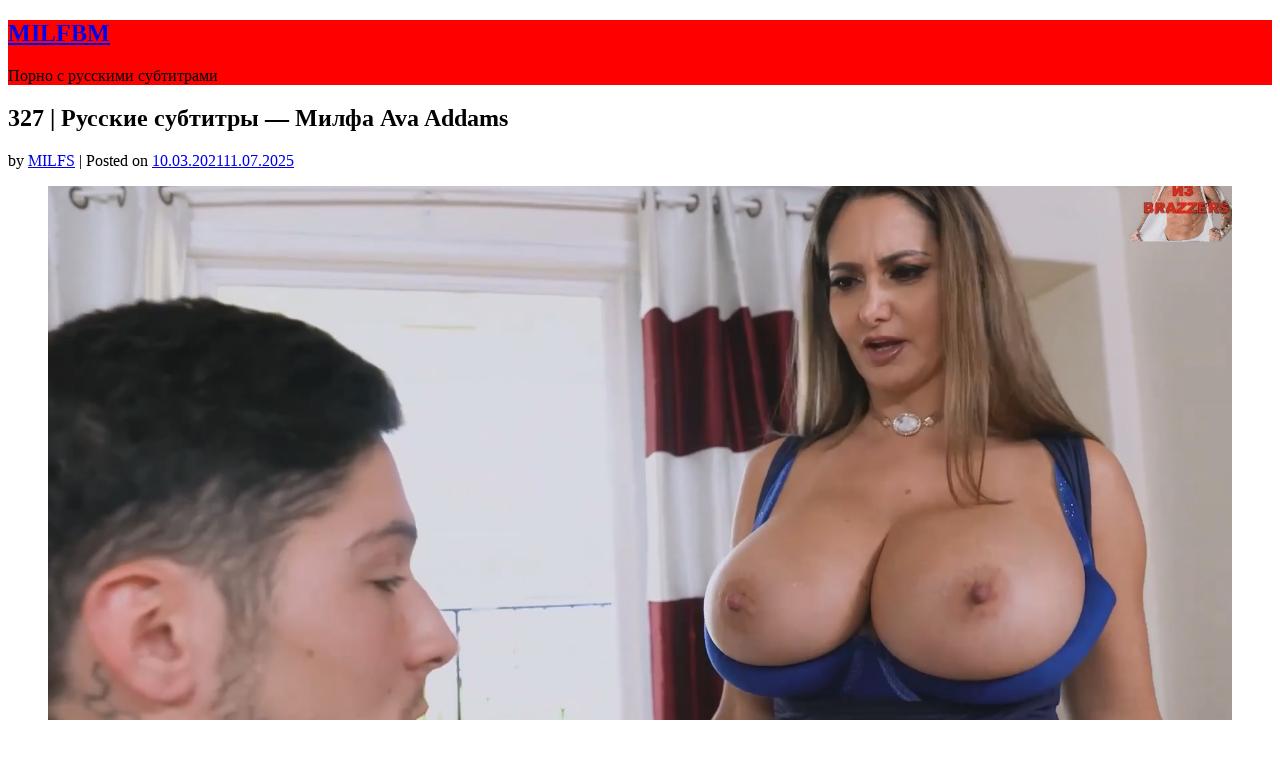

--- FILE ---
content_type: text/html; charset=UTF-8
request_url: https://milfbm2.com/?p=3026
body_size: 16400
content:
<!doctype html>
<html lang="ru-RU">
<head>
	<meta charset="UTF-8">
	<meta name="viewport" content="width=device-width, initial-scale=1">
	<link rel="profile" href="http://gmpg.org/xfn/11">
	<title>327 | Русские субтитры &#8212; Милфа Ava Addams &#8212; MILFBM</title>
<meta name='robots' content='max-image-preview:large' />
<link rel='dns-prefetch' href='//fonts.googleapis.com' />
<link rel="alternate" type="application/rss+xml" title="MILFBM &raquo; Лента" href="https://milfbm2.com/?feed=rss2" />
<link rel="alternate" type="application/rss+xml" title="MILFBM &raquo; Лента комментариев" href="https://milfbm2.com/?feed=comments-rss2" />
<link rel="alternate" type="application/rss+xml" title="MILFBM &raquo; Лента комментариев к &laquo;327 | Русские субтитры &#8212; Милфа Ava Addams&raquo;" href="https://milfbm2.com/?feed=rss2&#038;p=3026" />
<link rel="alternate" title="oEmbed (JSON)" type="application/json+oembed" href="https://milfbm2.com/index.php?rest_route=%2Foembed%2F1.0%2Fembed&#038;url=https%3A%2F%2Fmilfbm2.com%2F%3Fp%3D3026" />
<link rel="alternate" title="oEmbed (XML)" type="text/xml+oembed" href="https://milfbm2.com/index.php?rest_route=%2Foembed%2F1.0%2Fembed&#038;url=https%3A%2F%2Fmilfbm2.com%2F%3Fp%3D3026&#038;format=xml" />
<style id='wp-img-auto-sizes-contain-inline-css' type='text/css'>
img:is([sizes=auto i],[sizes^="auto," i]){contain-intrinsic-size:3000px 1500px}
/*# sourceURL=wp-img-auto-sizes-contain-inline-css */
</style>
<style id='wp-emoji-styles-inline-css' type='text/css'>

	img.wp-smiley, img.emoji {
		display: inline !important;
		border: none !important;
		box-shadow: none !important;
		height: 1em !important;
		width: 1em !important;
		margin: 0 0.07em !important;
		vertical-align: -0.1em !important;
		background: none !important;
		padding: 0 !important;
	}
/*# sourceURL=wp-emoji-styles-inline-css */
</style>
<style id='wp-block-library-inline-css' type='text/css'>
:root{--wp-block-synced-color:#7a00df;--wp-block-synced-color--rgb:122,0,223;--wp-bound-block-color:var(--wp-block-synced-color);--wp-editor-canvas-background:#ddd;--wp-admin-theme-color:#007cba;--wp-admin-theme-color--rgb:0,124,186;--wp-admin-theme-color-darker-10:#006ba1;--wp-admin-theme-color-darker-10--rgb:0,107,160.5;--wp-admin-theme-color-darker-20:#005a87;--wp-admin-theme-color-darker-20--rgb:0,90,135;--wp-admin-border-width-focus:2px}@media (min-resolution:192dpi){:root{--wp-admin-border-width-focus:1.5px}}.wp-element-button{cursor:pointer}:root .has-very-light-gray-background-color{background-color:#eee}:root .has-very-dark-gray-background-color{background-color:#313131}:root .has-very-light-gray-color{color:#eee}:root .has-very-dark-gray-color{color:#313131}:root .has-vivid-green-cyan-to-vivid-cyan-blue-gradient-background{background:linear-gradient(135deg,#00d084,#0693e3)}:root .has-purple-crush-gradient-background{background:linear-gradient(135deg,#34e2e4,#4721fb 50%,#ab1dfe)}:root .has-hazy-dawn-gradient-background{background:linear-gradient(135deg,#faaca8,#dad0ec)}:root .has-subdued-olive-gradient-background{background:linear-gradient(135deg,#fafae1,#67a671)}:root .has-atomic-cream-gradient-background{background:linear-gradient(135deg,#fdd79a,#004a59)}:root .has-nightshade-gradient-background{background:linear-gradient(135deg,#330968,#31cdcf)}:root .has-midnight-gradient-background{background:linear-gradient(135deg,#020381,#2874fc)}:root{--wp--preset--font-size--normal:16px;--wp--preset--font-size--huge:42px}.has-regular-font-size{font-size:1em}.has-larger-font-size{font-size:2.625em}.has-normal-font-size{font-size:var(--wp--preset--font-size--normal)}.has-huge-font-size{font-size:var(--wp--preset--font-size--huge)}.has-text-align-center{text-align:center}.has-text-align-left{text-align:left}.has-text-align-right{text-align:right}.has-fit-text{white-space:nowrap!important}#end-resizable-editor-section{display:none}.aligncenter{clear:both}.items-justified-left{justify-content:flex-start}.items-justified-center{justify-content:center}.items-justified-right{justify-content:flex-end}.items-justified-space-between{justify-content:space-between}.screen-reader-text{border:0;clip-path:inset(50%);height:1px;margin:-1px;overflow:hidden;padding:0;position:absolute;width:1px;word-wrap:normal!important}.screen-reader-text:focus{background-color:#ddd;clip-path:none;color:#444;display:block;font-size:1em;height:auto;left:5px;line-height:normal;padding:15px 23px 14px;text-decoration:none;top:5px;width:auto;z-index:100000}html :where(.has-border-color){border-style:solid}html :where([style*=border-top-color]){border-top-style:solid}html :where([style*=border-right-color]){border-right-style:solid}html :where([style*=border-bottom-color]){border-bottom-style:solid}html :where([style*=border-left-color]){border-left-style:solid}html :where([style*=border-width]){border-style:solid}html :where([style*=border-top-width]){border-top-style:solid}html :where([style*=border-right-width]){border-right-style:solid}html :where([style*=border-bottom-width]){border-bottom-style:solid}html :where([style*=border-left-width]){border-left-style:solid}html :where(img[class*=wp-image-]){height:auto;max-width:100%}:where(figure){margin:0 0 1em}html :where(.is-position-sticky){--wp-admin--admin-bar--position-offset:var(--wp-admin--admin-bar--height,0px)}@media screen and (max-width:600px){html :where(.is-position-sticky){--wp-admin--admin-bar--position-offset:0px}}

/*# sourceURL=wp-block-library-inline-css */
</style><style id='wp-block-video-inline-css' type='text/css'>
.wp-block-video{box-sizing:border-box}.wp-block-video video{height:auto;vertical-align:middle;width:100%}@supports (position:sticky){.wp-block-video [poster]{object-fit:cover}}.wp-block-video.aligncenter{text-align:center}.wp-block-video :where(figcaption){margin-bottom:1em;margin-top:.5em}
/*# sourceURL=https://milfbm2.com/wp-includes/blocks/video/style.min.css */
</style>
<style id='wp-block-paragraph-inline-css' type='text/css'>
.is-small-text{font-size:.875em}.is-regular-text{font-size:1em}.is-large-text{font-size:2.25em}.is-larger-text{font-size:3em}.has-drop-cap:not(:focus):first-letter{float:left;font-size:8.4em;font-style:normal;font-weight:100;line-height:.68;margin:.05em .1em 0 0;text-transform:uppercase}body.rtl .has-drop-cap:not(:focus):first-letter{float:none;margin-left:.1em}p.has-drop-cap.has-background{overflow:hidden}:root :where(p.has-background){padding:1.25em 2.375em}:where(p.has-text-color:not(.has-link-color)) a{color:inherit}p.has-text-align-left[style*="writing-mode:vertical-lr"],p.has-text-align-right[style*="writing-mode:vertical-rl"]{rotate:180deg}
/*# sourceURL=https://milfbm2.com/wp-includes/blocks/paragraph/style.min.css */
</style>
<style id='global-styles-inline-css' type='text/css'>
:root{--wp--preset--aspect-ratio--square: 1;--wp--preset--aspect-ratio--4-3: 4/3;--wp--preset--aspect-ratio--3-4: 3/4;--wp--preset--aspect-ratio--3-2: 3/2;--wp--preset--aspect-ratio--2-3: 2/3;--wp--preset--aspect-ratio--16-9: 16/9;--wp--preset--aspect-ratio--9-16: 9/16;--wp--preset--color--black: #000000;--wp--preset--color--cyan-bluish-gray: #abb8c3;--wp--preset--color--white: #ffffff;--wp--preset--color--pale-pink: #f78da7;--wp--preset--color--vivid-red: #cf2e2e;--wp--preset--color--luminous-vivid-orange: #ff6900;--wp--preset--color--luminous-vivid-amber: #fcb900;--wp--preset--color--light-green-cyan: #7bdcb5;--wp--preset--color--vivid-green-cyan: #00d084;--wp--preset--color--pale-cyan-blue: #8ed1fc;--wp--preset--color--vivid-cyan-blue: #0693e3;--wp--preset--color--vivid-purple: #9b51e0;--wp--preset--gradient--vivid-cyan-blue-to-vivid-purple: linear-gradient(135deg,rgb(6,147,227) 0%,rgb(155,81,224) 100%);--wp--preset--gradient--light-green-cyan-to-vivid-green-cyan: linear-gradient(135deg,rgb(122,220,180) 0%,rgb(0,208,130) 100%);--wp--preset--gradient--luminous-vivid-amber-to-luminous-vivid-orange: linear-gradient(135deg,rgb(252,185,0) 0%,rgb(255,105,0) 100%);--wp--preset--gradient--luminous-vivid-orange-to-vivid-red: linear-gradient(135deg,rgb(255,105,0) 0%,rgb(207,46,46) 100%);--wp--preset--gradient--very-light-gray-to-cyan-bluish-gray: linear-gradient(135deg,rgb(238,238,238) 0%,rgb(169,184,195) 100%);--wp--preset--gradient--cool-to-warm-spectrum: linear-gradient(135deg,rgb(74,234,220) 0%,rgb(151,120,209) 20%,rgb(207,42,186) 40%,rgb(238,44,130) 60%,rgb(251,105,98) 80%,rgb(254,248,76) 100%);--wp--preset--gradient--blush-light-purple: linear-gradient(135deg,rgb(255,206,236) 0%,rgb(152,150,240) 100%);--wp--preset--gradient--blush-bordeaux: linear-gradient(135deg,rgb(254,205,165) 0%,rgb(254,45,45) 50%,rgb(107,0,62) 100%);--wp--preset--gradient--luminous-dusk: linear-gradient(135deg,rgb(255,203,112) 0%,rgb(199,81,192) 50%,rgb(65,88,208) 100%);--wp--preset--gradient--pale-ocean: linear-gradient(135deg,rgb(255,245,203) 0%,rgb(182,227,212) 50%,rgb(51,167,181) 100%);--wp--preset--gradient--electric-grass: linear-gradient(135deg,rgb(202,248,128) 0%,rgb(113,206,126) 100%);--wp--preset--gradient--midnight: linear-gradient(135deg,rgb(2,3,129) 0%,rgb(40,116,252) 100%);--wp--preset--font-size--small: 13px;--wp--preset--font-size--medium: 20px;--wp--preset--font-size--large: 36px;--wp--preset--font-size--x-large: 42px;--wp--preset--spacing--20: 0.44rem;--wp--preset--spacing--30: 0.67rem;--wp--preset--spacing--40: 1rem;--wp--preset--spacing--50: 1.5rem;--wp--preset--spacing--60: 2.25rem;--wp--preset--spacing--70: 3.38rem;--wp--preset--spacing--80: 5.06rem;--wp--preset--shadow--natural: 6px 6px 9px rgba(0, 0, 0, 0.2);--wp--preset--shadow--deep: 12px 12px 50px rgba(0, 0, 0, 0.4);--wp--preset--shadow--sharp: 6px 6px 0px rgba(0, 0, 0, 0.2);--wp--preset--shadow--outlined: 6px 6px 0px -3px rgb(255, 255, 255), 6px 6px rgb(0, 0, 0);--wp--preset--shadow--crisp: 6px 6px 0px rgb(0, 0, 0);}:where(.is-layout-flex){gap: 0.5em;}:where(.is-layout-grid){gap: 0.5em;}body .is-layout-flex{display: flex;}.is-layout-flex{flex-wrap: wrap;align-items: center;}.is-layout-flex > :is(*, div){margin: 0;}body .is-layout-grid{display: grid;}.is-layout-grid > :is(*, div){margin: 0;}:where(.wp-block-columns.is-layout-flex){gap: 2em;}:where(.wp-block-columns.is-layout-grid){gap: 2em;}:where(.wp-block-post-template.is-layout-flex){gap: 1.25em;}:where(.wp-block-post-template.is-layout-grid){gap: 1.25em;}.has-black-color{color: var(--wp--preset--color--black) !important;}.has-cyan-bluish-gray-color{color: var(--wp--preset--color--cyan-bluish-gray) !important;}.has-white-color{color: var(--wp--preset--color--white) !important;}.has-pale-pink-color{color: var(--wp--preset--color--pale-pink) !important;}.has-vivid-red-color{color: var(--wp--preset--color--vivid-red) !important;}.has-luminous-vivid-orange-color{color: var(--wp--preset--color--luminous-vivid-orange) !important;}.has-luminous-vivid-amber-color{color: var(--wp--preset--color--luminous-vivid-amber) !important;}.has-light-green-cyan-color{color: var(--wp--preset--color--light-green-cyan) !important;}.has-vivid-green-cyan-color{color: var(--wp--preset--color--vivid-green-cyan) !important;}.has-pale-cyan-blue-color{color: var(--wp--preset--color--pale-cyan-blue) !important;}.has-vivid-cyan-blue-color{color: var(--wp--preset--color--vivid-cyan-blue) !important;}.has-vivid-purple-color{color: var(--wp--preset--color--vivid-purple) !important;}.has-black-background-color{background-color: var(--wp--preset--color--black) !important;}.has-cyan-bluish-gray-background-color{background-color: var(--wp--preset--color--cyan-bluish-gray) !important;}.has-white-background-color{background-color: var(--wp--preset--color--white) !important;}.has-pale-pink-background-color{background-color: var(--wp--preset--color--pale-pink) !important;}.has-vivid-red-background-color{background-color: var(--wp--preset--color--vivid-red) !important;}.has-luminous-vivid-orange-background-color{background-color: var(--wp--preset--color--luminous-vivid-orange) !important;}.has-luminous-vivid-amber-background-color{background-color: var(--wp--preset--color--luminous-vivid-amber) !important;}.has-light-green-cyan-background-color{background-color: var(--wp--preset--color--light-green-cyan) !important;}.has-vivid-green-cyan-background-color{background-color: var(--wp--preset--color--vivid-green-cyan) !important;}.has-pale-cyan-blue-background-color{background-color: var(--wp--preset--color--pale-cyan-blue) !important;}.has-vivid-cyan-blue-background-color{background-color: var(--wp--preset--color--vivid-cyan-blue) !important;}.has-vivid-purple-background-color{background-color: var(--wp--preset--color--vivid-purple) !important;}.has-black-border-color{border-color: var(--wp--preset--color--black) !important;}.has-cyan-bluish-gray-border-color{border-color: var(--wp--preset--color--cyan-bluish-gray) !important;}.has-white-border-color{border-color: var(--wp--preset--color--white) !important;}.has-pale-pink-border-color{border-color: var(--wp--preset--color--pale-pink) !important;}.has-vivid-red-border-color{border-color: var(--wp--preset--color--vivid-red) !important;}.has-luminous-vivid-orange-border-color{border-color: var(--wp--preset--color--luminous-vivid-orange) !important;}.has-luminous-vivid-amber-border-color{border-color: var(--wp--preset--color--luminous-vivid-amber) !important;}.has-light-green-cyan-border-color{border-color: var(--wp--preset--color--light-green-cyan) !important;}.has-vivid-green-cyan-border-color{border-color: var(--wp--preset--color--vivid-green-cyan) !important;}.has-pale-cyan-blue-border-color{border-color: var(--wp--preset--color--pale-cyan-blue) !important;}.has-vivid-cyan-blue-border-color{border-color: var(--wp--preset--color--vivid-cyan-blue) !important;}.has-vivid-purple-border-color{border-color: var(--wp--preset--color--vivid-purple) !important;}.has-vivid-cyan-blue-to-vivid-purple-gradient-background{background: var(--wp--preset--gradient--vivid-cyan-blue-to-vivid-purple) !important;}.has-light-green-cyan-to-vivid-green-cyan-gradient-background{background: var(--wp--preset--gradient--light-green-cyan-to-vivid-green-cyan) !important;}.has-luminous-vivid-amber-to-luminous-vivid-orange-gradient-background{background: var(--wp--preset--gradient--luminous-vivid-amber-to-luminous-vivid-orange) !important;}.has-luminous-vivid-orange-to-vivid-red-gradient-background{background: var(--wp--preset--gradient--luminous-vivid-orange-to-vivid-red) !important;}.has-very-light-gray-to-cyan-bluish-gray-gradient-background{background: var(--wp--preset--gradient--very-light-gray-to-cyan-bluish-gray) !important;}.has-cool-to-warm-spectrum-gradient-background{background: var(--wp--preset--gradient--cool-to-warm-spectrum) !important;}.has-blush-light-purple-gradient-background{background: var(--wp--preset--gradient--blush-light-purple) !important;}.has-blush-bordeaux-gradient-background{background: var(--wp--preset--gradient--blush-bordeaux) !important;}.has-luminous-dusk-gradient-background{background: var(--wp--preset--gradient--luminous-dusk) !important;}.has-pale-ocean-gradient-background{background: var(--wp--preset--gradient--pale-ocean) !important;}.has-electric-grass-gradient-background{background: var(--wp--preset--gradient--electric-grass) !important;}.has-midnight-gradient-background{background: var(--wp--preset--gradient--midnight) !important;}.has-small-font-size{font-size: var(--wp--preset--font-size--small) !important;}.has-medium-font-size{font-size: var(--wp--preset--font-size--medium) !important;}.has-large-font-size{font-size: var(--wp--preset--font-size--large) !important;}.has-x-large-font-size{font-size: var(--wp--preset--font-size--x-large) !important;}
/*# sourceURL=global-styles-inline-css */
</style>

<style id='classic-theme-styles-inline-css' type='text/css'>
/*! This file is auto-generated */
.wp-block-button__link{color:#fff;background-color:#32373c;border-radius:9999px;box-shadow:none;text-decoration:none;padding:calc(.667em + 2px) calc(1.333em + 2px);font-size:1.125em}.wp-block-file__button{background:#32373c;color:#fff;text-decoration:none}
/*# sourceURL=/wp-includes/css/classic-themes.min.css */
</style>
<link rel='stylesheet' id='button-generation-css' href='https://milfbm2.com/wp-content/plugins/button-generation/assets/css/style.min.css?ver=2.3.7' type='text/css' media='all' />
<link rel='stylesheet' id='cool-tag-cloud-css' href='https://milfbm2.com/wp-content/plugins/cool-tag-cloud/inc/cool-tag-cloud.css?ver=2.25' type='text/css' media='all' />
<link rel='stylesheet' id='wp-pagenavi-css' href='https://milfbm2.com/wp-content/plugins/wp-pagenavi/pagenavi-css.css?ver=2.70' type='text/css' media='all' />
<link rel='stylesheet' id='ivory-search-styles-css' href='https://milfbm2.com/wp-content/plugins/add-search-to-menu/public/css/ivory-search.min.css?ver=5.5.1' type='text/css' media='all' />
<link rel='stylesheet' id='parent-style-css' href='https://milfbm2.com/wp-content/themes/gutenshop/style.css?ver=6.9' type='text/css' media='all' />
<link rel='stylesheet' id='stoready-google-fonts-css' href='//fonts.googleapis.com/css?family=Roboto%3A400%2C400i%2C500%2C700%2C900&#038;display=swap&#038;ver=6.9' type='text/css' media='all' />
<link rel='stylesheet' id='gutenshop-owl-slider-default-css' href='https://milfbm2.com/wp-content/themes/gutenshop/css/owl.carousel.min.css?ver=6.9' type='text/css' media='all' />
<link rel='stylesheet' id='gutenshop-owl-slider-theme-css' href='https://milfbm2.com/wp-content/themes/gutenshop/css/owl.theme.default.css?ver=6.9' type='text/css' media='all' />
<link rel='stylesheet' id='font-awesome-css' href='https://milfbm2.com/wp-content/themes/gutenshop/css/font-awesome.min.css?ver=6.9' type='text/css' media='all' />
<link rel='stylesheet' id='gutenshop-foundation-css' href='https://milfbm2.com/wp-content/themes/gutenshop/css/foundation.css?ver=6.9' type='text/css' media='all' />
<link rel='stylesheet' id='gutenshop-font-css' href='https://fonts.googleapis.com/css?family=Saira+Semi+Condensed%3A400%2C700&#038;ver=6.9' type='text/css' media='all' />
<link rel='stylesheet' id='gutenshop-dashicons-css' href='https://milfbm2.com/wp-includes/css/dashicons.css?ver=6.9' type='text/css' media='all' />
<link rel='stylesheet' id='gutenshop-style-css' href='https://milfbm2.com/wp-content/themes/stoready/style.css?ver=6.9' type='text/css' media='all' />
<link rel='stylesheet' id='gutenshop-google-fonts-css' href='//fonts.googleapis.com/css?family=Lato%3A400%2C300italic%2C700%2C700i%7CSource+Sans+Pro%3A400%2C400italic&#038;ver=6.9' type='text/css' media='all' />
<script type="text/javascript" src="https://milfbm2.com/wp-includes/js/jquery/jquery.min.js?ver=3.7.1" id="jquery-core-js"></script>
<script type="text/javascript" src="https://milfbm2.com/wp-includes/js/jquery/jquery-migrate.min.js?ver=3.4.1" id="jquery-migrate-js"></script>
<link rel="https://api.w.org/" href="https://milfbm2.com/index.php?rest_route=/" /><link rel="alternate" title="JSON" type="application/json" href="https://milfbm2.com/index.php?rest_route=/wp/v2/posts/3026" /><link rel="EditURI" type="application/rsd+xml" title="RSD" href="https://milfbm2.com/xmlrpc.php?rsd" />
<meta name="generator" content="WordPress 6.9" />
<link rel='shortlink' href='https://milfbm2.com/?p=3026' />
<link rel="canonical" href="https://milfbm2.com/?p=3026" />
		<style type="text/css">
			.entry-content-read-more-wrapper a{ color: ; }
			.entry-content-read-more-wrapper a{ background: ; }
			.main-navigation a, #site-navigation span.dashicons.dashicons-menu:before, .iot-menu-left-ul a { color: ; }
			.cart-customlocation svg{ fill: ; }
			.navigation-wrapper, .main-navigation ul ul, #iot-menu-left, .cart-preview{ background: #ff0000; }
					
	

	.single-post .post-thumbnail {
		display: none;
	}

/* Customize */
ul.products li.product { background: ; }
.single .content-area a, .page .content-area a, .woocommerce table.shop_table a { color: ; }
.page .content-area a.button, .single .page .content-area a.button {color:#fff;}
a.button,a.button:hover,a.button:active,a.button:focus, button, input[type="button"], input[type="reset"], input[type="submit"] { background: ; }
.tags-links a, .cat-links a{ border-color: ; }
.single main article .entry-meta *, .single main article .entry-meta, .archive main article .entry-meta *, .comments-area .comment-metadata time{ color: ; }
.single .content-area h1, .single .content-area h2, .single .content-area h3, .single .content-area h4, .single .content-area h5, .single .content-area h6, .page .content-area h1, .page .content-area h2, .page .content-area h3, .page .content-area h4, .page .content-area h5, .page .content-area h6, .page .content-area th, .single .content-area th, .blog.related-posts main article h4 a, .single b.fn, .page b.fn, .error404 h1, .search-results h1.page-title, .search-no-results h1.page-title, .archive h1.page-title, .page header.entry-header h1, h2.woocommerce-loop-product__title, .woocommerce-billing-fields label,#order_comments_field label, .wc_payment_method label, form.woocommerce-EditAccountForm.edit-account legend, .product h1.product_title.entry-title, .woocommerce div.product p.price *{ color: ; }
.comment-respond p.comment-notes, .comment-respond label, .page .site-content .entry-content cite, .comment-content *, .about-the-author, .page code, .page kbd, .page tt, .page var, .page .site-content .entry-content, .page .site-content .entry-content p, .page .site-content .entry-content li, .page .site-content .entry-content div, .comment-respond p.comment-notes, .comment-respond label, .single .site-content .entry-content cite, .comment-content *, .about-the-author, .single code, .single kbd, .single tt, .single var, .single .site-content .entry-content, .single .site-content .entry-content p, .single .site-content .entry-content li, .single .site-content .entry-content div, .error404 p, .search-no-results p, .woocommerce-Price-amount.amount, .woocommerce ul.products li.product .price, mark.count, p.woocommerce-result-count, .cart-subtotal span.woocommerce-Price-amount.amount, .order-total span.woocommerce-Price-amount.amount, .woocommerce-terms-and-conditions-wrapper .validate-required label, .woocommerce-form-login span, .woocommerce-form-login label, .create-account span, #customer_login .form-row label, .woocommerce-view-order mark,.woocommerce-view-order ins, table tfoot, .woocommerce form .form-row label, .payment_method_stripe label, .variations label, .product span.sku, .woocommerce div.product .woocommerce-tabs ul.tabs li a, .woocommerce div.product .woocommerce-tabs ul.tabs li a:hover, .woocommerce table.shop_attributes th, .woocommerce table.shop_attributes td { color: ; }
.page .entry-content blockquote, .single .entry-content blockquote, .comment-content blockquote { border-color: ; }
.error-404 input.search-field, .about-the-author, .comments-title, .related-posts h3, .comment-reply-title,#add_payment_method .cart-collaterals .cart_totals tr td, #add_payment_method .cart-collaterals .cart_totals tr th, .woocommerce-cart .cart-collaterals .cart_totals tr td, .woocommerce-cart .cart-collaterals .cart_totals tr th, .woocommerce-checkout .cart-collaterals .cart_totals tr td, .woocommerce-checkout .cart-collaterals .cart_totals tr th, .woocommerce-cart .cart_totals h2, .woocommerce table.shop_table td, .woocommerce-checkout .woocommerce-billing-fields h3, #add_payment_method #payment ul.payment_methods, .woocommerce-cart #payment ul.payment_methods, .woocommerce-checkout #payment ul.payment_methods,.woocommerce div.product .woocommerce-tabs ul.tabs::before { border-color: ; }
.product h1.product_title.entry-title:after, .woocommerce-cart h1:after, .woocommerce-account.woocommerce-page h1.entry-title:after, #customer_login h2:after{ background: ; }
.woocommerce table.shop_table.woocommerce-checkout-review-order-table, .single article.post table *,.page article.page table *, nav.woocommerce-MyAccount-navigation li{ border-color:  !important; }
.wp-block-button__link, ul li.product .button, ul li.product .button:hover, .woocommerce ul.products li.product .product-feed-button .add_to_cart_button, .woocommerce ul.products li.product .product-feed-button .button, .woocommerce ul.products li.product:hover a.added_to_cart.wc-forward, .woocommerce nav.woocommerce-pagination ul li a, .woocommerce nav.woocommerce-pagination ul li a:hover, .woocommerce nav.woocommerce-pagination ul li span.current, .woocommerce nav.woocommerce-pagination ul li span.current:hover, .woocommerce nav.woocommerce-pagination ul li span, .woocommerce nav.woocommerce-pagination ul li, a.checkout-button.button.alt.wc-forward, .woocommerce #respond input#submit, .woocommerce a.button, .woocommerce button.button, .woocommerce input.button, .woocommerce table.shop_table .coupon button.button, .woocommerce #respond input#submit:hover, .woocommerce a.button:hover, .woocommerce button.button:hover, .woocommerce input.button:hover, .return-to-shop a.button.wc-backward, .woocommerce #respond input#submit.disabled:hover, .woocommerce #respond input#submit:disabled:hover, .woocommerce #respond input#submit:disabled[disabled]:hover, .woocommerce a.button.disabled:hover, .woocommerce a.button:disabled:hover, .woocommerce a.button:disabled[disabled]:hover, .woocommerce button.button.disabled:hover, .woocommerce button.button:disabled:hover, .woocommerce button.button:disabled[disabled]:hover, .woocommerce input.button.disabled:hover, .woocommerce input.button:disabled:hover, .woocommerce input.button:disabled[disabled]:hover, .woocommerce-checkout button#place_order, .woocommerce .woocommerce-message a.button.wc-forward, .woocommerce-message a.button.wc-forward:hover, .woocommerce-message a.button.wc-forward:focus, div#customer_login form.woocommerce-EditAccountForm.edit-account button.woocommerce-Button.button, .woocommerce-form-login button.woocommerce-Button.button, #customer_login button.woocommerce-Button.button, a.button, a.button:hover, a.button:active, a.button:focus, button, input[type="button"], input[type="reset"], input[type="submit"], .woocommerce-account a.woocommerce-button.button.view, .woocommerce-account a.woocommerce-button.button.view:hover, .woocommerce-account a.woocommerce-button.button.view:active, .woocommerce-account a.woocommerce-button.button.view:focus, .woocommerce .woocommerce-MyAccount-content a.button, .woocommerce .woocommerce-MyAccount-content a.button:hover, .woocommerce .woocommerce-MyAccount-content a.button:active, .woocommerce .woocommerce-MyAccount-content a.button:focus, form#add_payment_method button#place_order, .woocommerce-Address a.edit, .woocommerce table a.button.delete, .woocommerce table a.button.delete:hover, button.single_add_to_cart_button.button.alt, button.single_add_to_cart_button.button.alt:hover, .woocommerce #respond input#submit.alt.disabled, .woocommerce #respond input#submit.alt.disabled:hover, .woocommerce #respond input#submit.alt:disabled, .woocommerce #respond input#submit.alt:disabled:hover, .woocommerce #respond input#submit.alt:disabled[disabled], .woocommerce #respond input#submit.alt:disabled[disabled]:hover, .woocommerce a.button.alt.disabled, .woocommerce a.button.alt.disabled:hover, .woocommerce a.button.alt:disabled, .woocommerce a.button.alt:disabled:hover, .woocommerce a.button.alt:disabled[disabled], .woocommerce a.button.alt:disabled[disabled]:hover, .woocommerce button.button.alt.disabled, .woocommerce button.button.alt.disabled:hover, .woocommerce button.button.alt:disabled, .woocommerce button.button.alt:disabled:hover, .woocommerce button.button.alt:disabled[disabled], .woocommerce button.button.alt:disabled[disabled]:hover, .woocommerce input.button.alt.disabled, .woocommerce input.button.alt.disabled:hover, .woocommerce input.button.alt:disabled, .woocommerce input.button.alt:disabled:hover, .woocommerce input.button.alt:disabled[disabled], .woocommerce input.button.alt:disabled[disabled]:hover, .woocommerce #respond input#submit.alt, .woocommerce a.button.alt, .woocommerce button.button.alt, .woocommerce input.button.alt{ background: ; }
.single .content-area a.wp-block-button__link, .page .content-area a.wp-block-button__link, .wp-block-button__link, ul li.product .button, ul li.product .button:hover, .woocommerce ul.products li.product .product-feed-button .add_to_cart_button, .woocommerce ul.products li.product .product-feed-button .button, .woocommerce ul.products li.product:hover a.added_to_cart.wc-forward, .woocommerce nav.woocommerce-pagination ul li a, .woocommerce nav.woocommerce-pagination ul li a:hover, .woocommerce nav.woocommerce-pagination ul li span.current, .woocommerce nav.woocommerce-pagination ul li span.current:hover, .woocommerce nav.woocommerce-pagination ul li span, .woocommerce nav.woocommerce-pagination ul li, a.checkout-button.button.alt.wc-forward, .woocommerce #respond input#submit, .woocommerce a.button, .woocommerce button.button, .woocommerce input.button, .woocommerce table.shop_table .coupon button.button, .woocommerce table.shop_table input#coupon_code, .woocommerce #respond input#submit:hover, .woocommerce a.button:hover, .woocommerce button.button:hover, .woocommerce input.button:hover, #secondary .search-form input.search-submit, .search-form input.search-submit, input.search-submit, a.button, a.button:hover, a.button:active, a.button:focus, button, input[type="button"], input[type="reset"], input[type="submit"], .woocommerce-Address a.edit, .woocommerce table a.button.delete, .woocommerce table a.button.delete:hover,button.single_add_to_cart_button.button.alt, button.single_add_to_cart_button.button.alt:hover, .woocommerce #respond input#submit.alt.disabled, .woocommerce #respond input#submit.alt.disabled:hover, .woocommerce #respond input#submit.alt:disabled, .woocommerce #respond input#submit.alt:disabled:hover, .woocommerce #respond input#submit.alt:disabled[disabled], .woocommerce #respond input#submit.alt:disabled[disabled]:hover, .woocommerce a.button.alt.disabled, .woocommerce a.button.alt.disabled:hover, .woocommerce a.button.alt:disabled, .woocommerce a.button.alt:disabled:hover, .woocommerce a.button.alt:disabled[disabled], .woocommerce a.button.alt:disabled[disabled]:hover, .woocommerce button.button.alt.disabled, .woocommerce button.button.alt.disabled:hover, .woocommerce button.button.alt:disabled, .woocommerce button.button.alt:disabled:hover, .woocommerce button.button.alt:disabled[disabled], .woocommerce button.button.alt:disabled[disabled]:hover, .woocommerce input.button.alt.disabled, .woocommerce input.button.alt.disabled:hover, .woocommerce input.button.alt:disabled, .woocommerce input.button.alt:disabled:hover, .woocommerce input.button.alt:disabled[disabled], .woocommerce input.button.alt:disabled[disabled]:hover, .woocommerce #respond input#submit.alt, .woocommerce a.button.alt, .woocommerce button.button.alt, .woocommerce input.button.alt { color:  !important; }
.woocommerce table.shop_table input#coupon_code, .woocommerce #respond input#submit:hover, .woocommerce a.button:hover, .woocommerce button.button:hover, .woocommerce input.button:hover, .woocommerce-account a.woocommerce-button.button.view, .woocommerce-account a.woocommerce-button.button.view:hover, .woocommerce-account a.woocommerce-button.button.view:active, .woocommerce-account a.woocommerce-button.button.view:focus, .woocommerce .woocommerce-MyAccount-content a.button, .woocommerce .woocommerce-MyAccount-content a.button:hover, .woocommerce .woocommerce-MyAccount-content a.button:active, .woocommerce .woocommerce-MyAccount-content a.button:focus, form#add_payment_method button#place_order, .woocommerce-Address a.edit,.woocommerce table a.button.delete, .woocommerce table a.button.delete:hover, button.single_add_to_cart_button.button.alt, button.single_add_to_cart_button.button.alt:hover,.woocommerce .product .woocommerce-tabs ul.tabs.wc-tabs li.active,.woocommerce #respond input#submit.alt.disabled, .woocommerce #respond input#submit.alt.disabled:hover, .woocommerce #respond input#submit.alt:disabled, .woocommerce #respond input#submit.alt:disabled:hover, .woocommerce #respond input#submit.alt:disabled[disabled], .woocommerce #respond input#submit.alt:disabled[disabled]:hover, .woocommerce a.button.alt.disabled, .woocommerce a.button.alt.disabled:hover, .woocommerce a.button.alt:disabled, .woocommerce a.button.alt:disabled:hover, .woocommerce a.button.alt:disabled[disabled], .woocommerce a.button.alt:disabled[disabled]:hover, .woocommerce button.button.alt.disabled, .woocommerce button.button.alt.disabled:hover, .woocommerce button.button.alt:disabled, .woocommerce button.button.alt:disabled:hover, .woocommerce button.button.alt:disabled[disabled], .woocommerce button.button.alt:disabled[disabled]:hover, .woocommerce input.button.alt.disabled, .woocommerce input.button.alt.disabled:hover, .woocommerce input.button.alt:disabled, .woocommerce input.button.alt:disabled:hover, .woocommerce input.button.alt:disabled[disabled], .woocommerce input.button.alt:disabled[disabled]:hover, .woocommerce #respond input#submit.alt, .woocommerce a.button.alt, .woocommerce button.button.alt, .woocommerce input.button.alt{ border-color:  !important; }
.woocommerce span.onsale { color: ; }
.woocommerce span.onsale { background: ; }
.woocommerce .woocommerce-ordering select, .woocommerce .quantity input.qty, .woocommerce form input, .woocommerce form .form-row .input-text, .woocommerce-page form .form-row .input-text, .select2-container--default .select2-selection--single, .error-404 input.search-field, div#stripe-card-element, div#stripe-exp-element, div#stripe-cvc-element, .woocommerce div.product form.cart .variations select { background: ; }
.woocommerce .woocommerce-ordering select, .woocommerce .quantity input.qty, .woocommerce form input, .woocommerce form .form-row .input-text, .woocommerce-page form .form-row .input-text, .select2-container--default .select2-selection--single, .error-404 input.search-field, .select2-container--default .select2-selection--single .select2-selection__rendered, div#stripe-card-element, div#stripe-exp-element, div#stripe-cvc-element, .woocommerce div.product form.cart .variations select { color: ; }
.woocommerce .woocommerce-ordering select, .woocommerce .quantity input.qty, .woocommerce form input, .woocommerce form .form-row .input-text, .woocommerce-page form .form-row .input-text, .select2-container--default .select2-selection--single, .woocommerce form .form-row.woocommerce-validated .select2-container, .woocommerce form .form-row.woocommerce-validated input.input-text, .woocommerce form .form-row.woocommerce-validated select, .error-404 input.search-field, div#stripe-card-element, div#stripe-exp-element, div#stripe-cvc-element, .woocommerce div.product form.cart .variations select { border-color:  !important; }
.select2-container--default .select2-selection--single .select2-selection__arrow b{ border-color:  transparent transparent transparent; }
.single article.post table *,.page article.page table *, .woocommerce .woocommerce-checkout #payment ul.payment_methods, .woocommerce-error, .woocommerce-info, .woocommerce-message, .woocommerce-checkout form.woocommerce-form.woocommerce-form-login.login{ background: #; }
body.custom-background.blog, body.blog, body.custom-background.archive, body.archive, body.custom-background.search-results, body.search-results{ background-color: ; }
.blog main article, .search-results main article, .archive main article, .related-posts.blog main article{ background-color: ; }
.blog main article h2 a, .search-results main article h2 a, .archive main article h2 a{ color: ; }
.blog main article .entry-meta, .archive main article .entry-meta, .search-results main article .entry-meta{ color: ; }
.blog main article p, .search-results main article p, .archive main article p { color: ; }
.nav-links span, .nav-links a, .pagination .current, .nav-links span:hover, .nav-links a:hover, .pagination .current:hover { background: ; }
.nav-links span, .nav-links a, .pagination .current, .nav-links span:hover, .nav-links a:hover, .pagination .current:hover{ color: ; }



</style>
<link rel="pingback" href="https://milfbm2.com/xmlrpc.php">
		<style type="text/css">
		/* Navigation */
		.main-navigation a, #site-navigation span.dashicons.dashicons-menu:before, .iot-menu-left-ul a { color: ; }
		.cart-customlocation svg{ fill: ; }
		.navigation-wrapper, .main-navigation ul ul, #iot-menu-left, .cart-preview{ background: #ff0000; }
				
				

				.single-post .post-thumbnail {
			display: none;
		}
		
		/* Customize */
		.single .content-area a, .page .content-area a, .woocommerce table.shop_table a { color: ; }
		.page .content-area a.button, .single .page .content-area a.button {color:#fff;}
		a.button,a.button:hover,a.button:active,a.button:focus, button, input[type="button"], input[type="reset"], input[type="submit"] { background: ; }
		.tags-links a, .cat-links a{ border-color: ; }
		.single main article .entry-meta *, .single main article .entry-meta, .archive main article .entry-meta *, .comments-area .comment-metadata time{ color: ; }
		.single .content-area h1, .single .content-area h2, .single .content-area h3, .single .content-area h4, .single .content-area h5, .single .content-area h6, .page .content-area h1, .page .content-area h2, .page .content-area h3, .page .content-area h4, .page .content-area h5, .page .content-area h6, .page .content-area th, .single .content-area th, .blog.related-posts main article h4 a, .single b.fn, .page b.fn, .error404 h1, .search-results h1.page-title, .search-no-results h1.page-title, .archive h1.page-title, .page header.entry-header h1, h2.woocommerce-loop-product__title, .woocommerce-billing-fields label,#order_comments_field label, .wc_payment_method label, form.woocommerce-EditAccountForm.edit-account legend, .product h1.product_title.entry-title, .woocommerce div.product p.price *{ color: ; }
		.comment-respond p.comment-notes, .comment-respond label, .page .site-content .entry-content cite, .comment-content *, .about-the-author, .page code, .page kbd, .page tt, .page var, .page .site-content .entry-content, .page .site-content .entry-content p, .page .site-content .entry-content li, .page .site-content .entry-content div, .comment-respond p.comment-notes, .comment-respond label, .single .site-content .entry-content cite, .comment-content *, .about-the-author, .single code, .single kbd, .single tt, .single var, .single .site-content .entry-content, .single .site-content .entry-content p, .single .site-content .entry-content li, .single .site-content .entry-content div, .error404 p, .search-no-results p, .woocommerce-Price-amount.amount, .woocommerce ul.products li.product .price, mark.count, p.woocommerce-result-count, .cart-subtotal span.woocommerce-Price-amount.amount, .order-total span.woocommerce-Price-amount.amount, .woocommerce-terms-and-conditions-wrapper .validate-required label, .woocommerce-form-login span, .woocommerce-form-login label, .create-account span, #customer_login .form-row label, .woocommerce-view-order mark,.woocommerce-view-order ins, table tfoot, .woocommerce form .form-row label, .payment_method_stripe label, .variations label, .product span.sku, .woocommerce div.product .woocommerce-tabs ul.tabs li a, .woocommerce div.product .woocommerce-tabs ul.tabs li a:hover, .woocommerce table.shop_attributes th, .woocommerce table.shop_attributes td { color: ; }
		.page .entry-content blockquote, .single .entry-content blockquote, .comment-content blockquote { border-color: ; }
		.error-404 input.search-field, .about-the-author, .comments-title, .related-posts h3, .comment-reply-title,#add_payment_method .cart-collaterals .cart_totals tr td, #add_payment_method .cart-collaterals .cart_totals tr th, .woocommerce-cart .cart-collaterals .cart_totals tr td, .woocommerce-cart .cart-collaterals .cart_totals tr th, .woocommerce-checkout .cart-collaterals .cart_totals tr td, .woocommerce-checkout .cart-collaterals .cart_totals tr th, .woocommerce-cart .cart_totals h2, .woocommerce table.shop_table td, .woocommerce-checkout .woocommerce-billing-fields h3, #add_payment_method #payment ul.payment_methods, .woocommerce-cart #payment ul.payment_methods, .woocommerce-checkout #payment ul.payment_methods,.woocommerce div.product .woocommerce-tabs ul.tabs::before { border-color: ; }
		.product h1.product_title.entry-title:after, .woocommerce-cart h1:after, .woocommerce-account.woocommerce-page h1.entry-title:after, #customer_login h2:after{ background: ; }
		.woocommerce table.shop_table.woocommerce-checkout-review-order-table, .single article.post table *,.page article.page table *, nav.woocommerce-MyAccount-navigation li{ border-color:  !important; }
		.wp-block-button__link, ul li.product .button, ul li.product .button:hover, .woocommerce ul.products li.product .product-feed-button .add_to_cart_button, .woocommerce ul.products li.product .product-feed-button .button, .woocommerce ul.products li.product:hover a.added_to_cart.wc-forward, .woocommerce nav.woocommerce-pagination ul li a, .woocommerce nav.woocommerce-pagination ul li a:hover, .woocommerce nav.woocommerce-pagination ul li span.current, .woocommerce nav.woocommerce-pagination ul li span.current:hover, .woocommerce nav.woocommerce-pagination ul li span, .woocommerce nav.woocommerce-pagination ul li, a.checkout-button.button.alt.wc-forward, .woocommerce #respond input#submit, .woocommerce a.button, .woocommerce button.button, .woocommerce input.button, .woocommerce table.shop_table .coupon button.button, .woocommerce #respond input#submit:hover, .woocommerce a.button:hover, .woocommerce button.button:hover, .woocommerce input.button:hover, .return-to-shop a.button.wc-backward, .woocommerce #respond input#submit.disabled:hover, .woocommerce #respond input#submit:disabled:hover, .woocommerce #respond input#submit:disabled[disabled]:hover, .woocommerce a.button.disabled:hover, .woocommerce a.button:disabled:hover, .woocommerce a.button:disabled[disabled]:hover, .woocommerce button.button.disabled:hover, .woocommerce button.button:disabled:hover, .woocommerce button.button:disabled[disabled]:hover, .woocommerce input.button.disabled:hover, .woocommerce input.button:disabled:hover, .woocommerce input.button:disabled[disabled]:hover, .woocommerce-checkout button#place_order, .woocommerce .woocommerce-message a.button.wc-forward, .woocommerce-message a.button.wc-forward:hover, .woocommerce-message a.button.wc-forward:focus, div#customer_login form.woocommerce-EditAccountForm.edit-account button.woocommerce-Button.button, .woocommerce-form-login button.woocommerce-Button.button, #customer_login button.woocommerce-Button.button, a.button, a.button:hover, a.button:active, a.button:focus, button, input[type="button"], input[type="reset"], input[type="submit"], .woocommerce-account a.woocommerce-button.button.view, .woocommerce-account a.woocommerce-button.button.view:hover, .woocommerce-account a.woocommerce-button.button.view:active, .woocommerce-account a.woocommerce-button.button.view:focus, .woocommerce .woocommerce-MyAccount-content a.button, .woocommerce .woocommerce-MyAccount-content a.button:hover, .woocommerce .woocommerce-MyAccount-content a.button:active, .woocommerce .woocommerce-MyAccount-content a.button:focus, form#add_payment_method button#place_order, .woocommerce-Address a.edit, .woocommerce table a.button.delete, .woocommerce table a.button.delete:hover, button.single_add_to_cart_button.button.alt, button.single_add_to_cart_button.button.alt:hover, .woocommerce #respond input#submit.alt.disabled, .woocommerce #respond input#submit.alt.disabled:hover, .woocommerce #respond input#submit.alt:disabled, .woocommerce #respond input#submit.alt:disabled:hover, .woocommerce #respond input#submit.alt:disabled[disabled], .woocommerce #respond input#submit.alt:disabled[disabled]:hover, .woocommerce a.button.alt.disabled, .woocommerce a.button.alt.disabled:hover, .woocommerce a.button.alt:disabled, .woocommerce a.button.alt:disabled:hover, .woocommerce a.button.alt:disabled[disabled], .woocommerce a.button.alt:disabled[disabled]:hover, .woocommerce button.button.alt.disabled, .woocommerce button.button.alt.disabled:hover, .woocommerce button.button.alt:disabled, .woocommerce button.button.alt:disabled:hover, .woocommerce button.button.alt:disabled[disabled], .woocommerce button.button.alt:disabled[disabled]:hover, .woocommerce input.button.alt.disabled, .woocommerce input.button.alt.disabled:hover, .woocommerce input.button.alt:disabled, .woocommerce input.button.alt:disabled:hover, .woocommerce input.button.alt:disabled[disabled], .woocommerce input.button.alt:disabled[disabled]:hover, .woocommerce #respond input#submit.alt, .woocommerce a.button.alt, .woocommerce button.button.alt, .woocommerce input.button.alt{ background: ; }
		.single .content-area a.wp-block-button__link, .page .content-area a.wp-block-button__link, .wp-block-button__link, ul li.product .button, ul li.product .button:hover, .woocommerce ul.products li.product .product-feed-button .add_to_cart_button, .woocommerce ul.products li.product .product-feed-button .button, .woocommerce ul.products li.product:hover a.added_to_cart.wc-forward, .woocommerce nav.woocommerce-pagination ul li a, .woocommerce nav.woocommerce-pagination ul li a:hover, .woocommerce nav.woocommerce-pagination ul li span.current, .woocommerce nav.woocommerce-pagination ul li span.current:hover, .woocommerce nav.woocommerce-pagination ul li span, .woocommerce nav.woocommerce-pagination ul li, a.checkout-button.button.alt.wc-forward, .woocommerce #respond input#submit, .woocommerce a.button, .woocommerce button.button, .woocommerce input.button, .woocommerce table.shop_table .coupon button.button, .woocommerce table.shop_table input#coupon_code, .woocommerce #respond input#submit:hover, .woocommerce a.button:hover, .woocommerce button.button:hover, .woocommerce input.button:hover, #secondary .search-form input.search-submit, .search-form input.search-submit, input.search-submit, a.button, a.button:hover, a.button:active, a.button:focus, button, input[type="button"], input[type="reset"], input[type="submit"], .woocommerce-Address a.edit, .woocommerce table a.button.delete, .woocommerce table a.button.delete:hover,button.single_add_to_cart_button.button.alt, button.single_add_to_cart_button.button.alt:hover, .woocommerce #respond input#submit.alt.disabled, .woocommerce #respond input#submit.alt.disabled:hover, .woocommerce #respond input#submit.alt:disabled, .woocommerce #respond input#submit.alt:disabled:hover, .woocommerce #respond input#submit.alt:disabled[disabled], .woocommerce #respond input#submit.alt:disabled[disabled]:hover, .woocommerce a.button.alt.disabled, .woocommerce a.button.alt.disabled:hover, .woocommerce a.button.alt:disabled, .woocommerce a.button.alt:disabled:hover, .woocommerce a.button.alt:disabled[disabled], .woocommerce a.button.alt:disabled[disabled]:hover, .woocommerce button.button.alt.disabled, .woocommerce button.button.alt.disabled:hover, .woocommerce button.button.alt:disabled, .woocommerce button.button.alt:disabled:hover, .woocommerce button.button.alt:disabled[disabled], .woocommerce button.button.alt:disabled[disabled]:hover, .woocommerce input.button.alt.disabled, .woocommerce input.button.alt.disabled:hover, .woocommerce input.button.alt:disabled, .woocommerce input.button.alt:disabled:hover, .woocommerce input.button.alt:disabled[disabled], .woocommerce input.button.alt:disabled[disabled]:hover, .woocommerce #respond input#submit.alt, .woocommerce a.button.alt, .woocommerce button.button.alt, .woocommerce input.button.alt { color:  !important; }
		.woocommerce table.shop_table input#coupon_code, .woocommerce #respond input#submit:hover, .woocommerce a.button:hover, .woocommerce button.button:hover, .woocommerce input.button:hover, .woocommerce-account a.woocommerce-button.button.view, .woocommerce-account a.woocommerce-button.button.view:hover, .woocommerce-account a.woocommerce-button.button.view:active, .woocommerce-account a.woocommerce-button.button.view:focus, .woocommerce .woocommerce-MyAccount-content a.button, .woocommerce .woocommerce-MyAccount-content a.button:hover, .woocommerce .woocommerce-MyAccount-content a.button:active, .woocommerce .woocommerce-MyAccount-content a.button:focus, form#add_payment_method button#place_order, .woocommerce-Address a.edit,.woocommerce table a.button.delete, .woocommerce table a.button.delete:hover, button.single_add_to_cart_button.button.alt, button.single_add_to_cart_button.button.alt:hover,.woocommerce .product .woocommerce-tabs ul.tabs.wc-tabs li.active,.woocommerce #respond input#submit.alt.disabled, .woocommerce #respond input#submit.alt.disabled:hover, .woocommerce #respond input#submit.alt:disabled, .woocommerce #respond input#submit.alt:disabled:hover, .woocommerce #respond input#submit.alt:disabled[disabled], .woocommerce #respond input#submit.alt:disabled[disabled]:hover, .woocommerce a.button.alt.disabled, .woocommerce a.button.alt.disabled:hover, .woocommerce a.button.alt:disabled, .woocommerce a.button.alt:disabled:hover, .woocommerce a.button.alt:disabled[disabled], .woocommerce a.button.alt:disabled[disabled]:hover, .woocommerce button.button.alt.disabled, .woocommerce button.button.alt.disabled:hover, .woocommerce button.button.alt:disabled, .woocommerce button.button.alt:disabled:hover, .woocommerce button.button.alt:disabled[disabled], .woocommerce button.button.alt:disabled[disabled]:hover, .woocommerce input.button.alt.disabled, .woocommerce input.button.alt.disabled:hover, .woocommerce input.button.alt:disabled, .woocommerce input.button.alt:disabled:hover, .woocommerce input.button.alt:disabled[disabled], .woocommerce input.button.alt:disabled[disabled]:hover, .woocommerce #respond input#submit.alt, .woocommerce a.button.alt, .woocommerce button.button.alt, .woocommerce input.button.alt{ border-color:  !important; }
		.woocommerce span.onsale { color: ; }
		.woocommerce span.onsale { background: ; }
		.woocommerce .woocommerce-ordering select, .woocommerce .quantity input.qty, .woocommerce form input, .woocommerce form .form-row .input-text, .woocommerce-page form .form-row .input-text, .select2-container--default .select2-selection--single, .error-404 input.search-field, div#stripe-card-element, div#stripe-exp-element, div#stripe-cvc-element, .woocommerce div.product form.cart .variations select { background: ; }
		.woocommerce .woocommerce-ordering select, .woocommerce .quantity input.qty, .woocommerce form input, .woocommerce form .form-row .input-text, .woocommerce-page form .form-row .input-text, .select2-container--default .select2-selection--single, .error-404 input.search-field, .select2-container--default .select2-selection--single .select2-selection__rendered, div#stripe-card-element, div#stripe-exp-element, div#stripe-cvc-element, .woocommerce div.product form.cart .variations select { color: ; }
		.woocommerce .woocommerce-ordering select, .woocommerce .quantity input.qty, .woocommerce form input, .woocommerce form .form-row .input-text, .woocommerce-page form .form-row .input-text, .select2-container--default .select2-selection--single, .woocommerce form .form-row.woocommerce-validated .select2-container, .woocommerce form .form-row.woocommerce-validated input.input-text, .woocommerce form .form-row.woocommerce-validated select, .error-404 input.search-field, div#stripe-card-element, div#stripe-exp-element, div#stripe-cvc-element, .woocommerce div.product form.cart .variations select { border-color:  !important; }
		.select2-container--default .select2-selection--single .select2-selection__arrow b{ border-color:  transparent transparent transparent; }
		.single article.post table *,.page article.page table *, .woocommerce .woocommerce-checkout #payment ul.payment_methods, .woocommerce-error, .woocommerce-info, .woocommerce-message, .woocommerce-checkout form.woocommerce-form.woocommerce-form-login.login{ background: #; }
		body.custom-background.blog, body.blog, body.custom-background.archive, body.archive, body.custom-background.search-results, body.search-results{ background-color: ; }
		.blog main article, .search-results main article, .archive main article, .related-posts.blog main article{ background-color: ; }
		.blog main article h2 a, .search-results main article h2 a, .archive main article h2 a{ color: ; }
		.blog main article .entry-meta, .archive main article .entry-meta, .search-results main article .entry-meta{ color: ; }
		.blog main article p, .search-results main article p, .archive main article p { color: ; }
		.nav-links span, .nav-links a, .pagination .current, .nav-links span:hover, .nav-links a:hover, .pagination .current:hover { background: ; }
		.nav-links span, .nav-links a, .pagination .current, .nav-links span:hover, .nav-links a:hover, .pagination .current:hover{ color: ; }

						
		
		</style>
		<link rel="icon" href="https://milfbm2.com/wp-content/uploads/2021/07/cropped-cropped-cropped-M-favicon-300x300-1-32x32.jpg" sizes="32x32" />
<link rel="icon" href="https://milfbm2.com/wp-content/uploads/2021/07/cropped-cropped-cropped-M-favicon-300x300-1-192x192.jpg" sizes="192x192" />
<link rel="apple-touch-icon" href="https://milfbm2.com/wp-content/uploads/2021/07/cropped-cropped-cropped-M-favicon-300x300-1-180x180.jpg" />
<meta name="msapplication-TileImage" content="https://milfbm2.com/wp-content/uploads/2021/07/cropped-cropped-cropped-M-favicon-300x300-1-270x270.jpg" />
	
	<!-- Yandex.Metrika counter -->
<script type="text/javascript" >
   (function(m,e,t,r,i,k,a){m[i]=m[i]||function(){(m[i].a=m[i].a||[]).push(arguments)};
   m[i].l=1*new Date();k=e.createElement(t),a=e.getElementsByTagName(t)[0],k.async=1,k.src=r,a.parentNode.insertBefore(k,a)})
   (window, document, "script", "https://mc.yandex.ru/metrika/tag.js", "ym");

   ym(82936165, "init", {
        clickmap:true,
        trackLinks:true,
        accurateTrackBounce:true
   });
</script>
<noscript><div><img src="https://mc.yandex.ru/watch/82936165" style="position:absolute; left:-9999px;" alt="" /></div></noscript>
<!-- /Yandex.Metrika counter -->
	<meta name="yandex-verification" content="d6328a4a909dffa2" />
	<meta name="google-site-verification" content="fYhIl3U4BUQnIrVPBt2B64OeWZ_toQXJnm69aVAArrg" />
	<style>
		.random-link {
		display: inline-block;
		background: #000;
		color: #d00;
		  padding: 22px;
		  border-radius: 15px;
		  text-decoration: none;
		  font-family: Tahoma;
		  font-size: 22px;
		  line-height: 1;
		  font-weight: 100;
		  width: 100%;
		  text-align: center;
		}
	</style>
</head>

<body class="wp-singular post-template-default single single-post postid-3026 single-format-standard wp-theme-gutenshop wp-child-theme-stoready gutenshop">
		<a class="skip-link screen-reader-text" href="#primary">Skip to content</a>
	<div class="navigation-wrapper">

		<!-- 25 -->
		<script type="application/javascript">
    var ad_idzone = "5046100",
    ad_popup_fallback = false,
    ad_popup_force = false,
    ad_chrome_enabled = true,
    ad_new_tab = false,
    ad_frequency_period = 60,
    ad_frequency_count = 2,
    ad_trigger_method = 3,
    ad_trigger_delay = 0,
    ad_capping_enabled = true; 
</script>
<script type="application/javascript" src="https://a.pemsrv.com/popunder1000.js"></script>

<script>
(function(xcl){
var d = document,
    s = d.createElement('script'),
    l = d.scripts[d.scripts.length - 1];
s.settings = xcl || {};
s.src = "\/\/nipechala.com\/c.Ds9S6cb\/2P5il_SDWdQ\/9vNFDZEm0\/NmDGkD2\/MuSH0b0rMOTsQt0xOGTzY\/ye";
l.parentNode.insertBefore(s, l);
})({})
</script>
<script>
(function(ege){
var d = document,
    s = d.createElement('script'),
    l = d.scripts[d.scripts.length - 1];
s.settings = ege || {};
s.src = "\/\/nipechala.com\/c_D-9y6.br2c5zl\/SZWSQK9uNWDhEp0KN-DbkM1IOfSa0x0xMoTrQy0QOiTmYKwN";
l.parentNode.insertBefore(s, l);
})({})
</script>
<script>
(function(qpad){
var d = document,
    s = d.createElement('script'),
    l = d.scripts[d.scripts.length - 1];
s.settings = qpad || {};
s.src = "\/\/nipechala.com\/c\/Dy9w6.bm2\/5ylVSZWYQ-9yN_DKEF0BNNDWkq1wN\/y\/0E0dMaT\/Qe0FOHTvU\/4S";
l.parentNode.insertBefore(s, l);
})({})
</script>
<script>
(function(tlba){
var d = document,
    s = d.createElement('script'),
    l = d.scripts[d.scripts.length - 1];
s.settings = tlba || {};
s.src = "\/\/nipechala.com\/cyDx9m6Ib.2R5al\/SRWjQZ9iNnD\/E\/0vNcDAkf1AN\/SG0_0yMvTmQs0iOpTkUN2L";
l.parentNode.insertBefore(s, l);
})({})
</script>
<script>
(function(rwnmz){
var d = document,
    s = d.createElement('script'),
    l = d.scripts[d.scripts.length - 1];
s.settings = rwnmz || {};
s.src = "\/\/nipechala.com\/cHD.9V6Gb\/2b5UlBShWlQH9qNTDPE\/0XNxDmkg1iMDyJ0I0BM\/THQM0tOZTJU_0i";
l.parentNode.insertBefore(s, l);
})({})
</script>
		
		<!--standart-->
		
	
		
		
		<div class="site grid-container">
			<header id="masthead" class="site-header grid-x grid-padding-x">
				<div class="site-branding large-3 medium-9 small-8 cell">
											<div class="logo-container">
							<h2 class="site-title"><a href="https://milfbm2.com" rel="milfbm2">MILFBM</a></h2>
														<p class="site-description">Порно с русскими субтитрами</p>
											</div>	
				</div><!-- .site-branding -->

				<!-- #site-navigation -->
</header><!-- #masthead -->
</div>
</div>

	<div id="page" class="site grid-container thumbnail-below start-container-head">
		<div id="content" class="site-content grid-x grid-padding-x">
			

	<!-- Featured img -->
	</div>
</div>
<div class="post-thumbnail">
	<img width="1920" height="1080" src="https://milfbm2.com/wp-content/uploads/2021/03/Image2-1.jpg" class="attachment-full size-full wp-post-image" alt="" decoding="async" fetchpriority="high" srcset="https://milfbm2.com/wp-content/uploads/2021/03/Image2-1.jpg 1920w, https://milfbm2.com/wp-content/uploads/2021/03/Image2-1-300x169.jpg 300w, https://milfbm2.com/wp-content/uploads/2021/03/Image2-1-1024x576.jpg 1024w, https://milfbm2.com/wp-content/uploads/2021/03/Image2-1-150x84.jpg 150w, https://milfbm2.com/wp-content/uploads/2021/03/Image2-1-768x432.jpg 768w, https://milfbm2.com/wp-content/uploads/2021/03/Image2-1-1536x864.jpg 1536w" sizes="(max-width: 1920px) 100vw, 1920px" /></div>
<div id="page" class="site grid-container">
	<div id="content" class="site-content grid-x grid-padding-x">
		<!-- / Featured img -->
		<!-- video -->
	




<div id="primary" class="content-area large-8 medium-8 small-12 cell">
	<main id="main" class="site-main">

		
<article id="post-3026" class="post-3026 post type-post status-publish format-standard has-post-thumbnail hentry category-369 tag-ava-addams tag-359 tag-357 tag-337">
		<header class="entry-header">
		<h1 class="entry-title">327 | Русские субтитры &#8212; Милфа Ava Addams</h1>		<div class="entry-meta">
			<span class="byline"> by <span class="author vcard"><a class="url fn n" href="https://milfbm2.com/?author=1">MILFS</a></span></span>			<span class="post-divider"> | </span>
			<span class="posted-on">Posted on <a href="https://milfbm2.com/?p=3026" rel="bookmark"><time class="entry-date published" datetime="2021-03-10T20:00:00+03:00">10.03.2021</time><time class="updated" datetime="2025-07-11T22:06:28+03:00">11.07.2025</time></a></span>		</div><!-- .entry-meta --> 
	
<div class="entry-content">
	
<figure class="wp-block-video"><video controls poster="https://mombm.com/wp-content/uploads/2020/06/Image2-1.jpg" src="https://milfbm.com/wp-content/uploads/2020/06/video-1.mp4"></video></figure>



<p>Ава аддамс Порно милфы с русскими субтитрами, порно с переводом, Ава Аддамс, порно милфы, порно с титрами, мамочка с 5 размером трахает молодого парня, порно с субтитрами.</p>
	</div><!-- .entry-content -->

	<footer class="entry-footer">
		<span class="cat-links"><a href="https://milfbm2.com/?cat=369" rel="category">МИЛФ</a></span><span class="tags-links"><a href="https://milfbm2.com/?tag=ava-addams" rel="tag">Ava Addams</a> <a href="https://milfbm2.com/?tag=%d0%b1%d0%be%d0%bb%d1%8c%d1%88%d0%b8%d0%b5-%d1%81%d0%b8%d1%81%d1%8c%d0%ba%d0%b8" rel="tag">Большие Сиськи</a> <a href="https://milfbm2.com/?tag=%d0%bc%d0%b8%d0%bb%d1%84" rel="tag">МИЛФ</a> <a href="https://milfbm2.com/?tag=%d1%81%d1%83%d0%b1%d1%82%d0%b8%d1%82%d1%80%d1%8b" rel="tag">Субтитры</a></span>	</footer><!-- .entry-footer -->
</article><!-- #post-3026 -->
<div class="related-posts blog"><div class="postauthor-top"><h3>Похожие Видео</h3></div><main>					<article class="post excerpt  ">
												<a href="https://milfbm2.com/?p=8235">
							<img width="640" height="426" src="https://milfbm2.com/wp-content/uploads/2023/07/10299538_089_880d-1024x682.jpg" class="attachment-large size-large wp-post-image" alt="" decoding="async" srcset="https://milfbm2.com/wp-content/uploads/2023/07/10299538_089_880d-1024x682.jpg 1024w, https://milfbm2.com/wp-content/uploads/2023/07/10299538_089_880d-300x200.jpg 300w, https://milfbm2.com/wp-content/uploads/2023/07/10299538_089_880d-150x100.jpg 150w, https://milfbm2.com/wp-content/uploads/2023/07/10299538_089_880d-768x512.jpg 768w, https://milfbm2.com/wp-content/uploads/2023/07/10299538_089_880d.jpg 1280w" sizes="(max-width: 640px) 100vw, 640px" />						</a>
										<div class="article-contents">
						<header class="entry-header">
														<h4 class="entry-title"><a href="https://milfbm2.com/?p=8235" rel="bookmark">Русская Озвучка &#8212; Милфа Cory Chase переежает</a></h4>						<div class="entry-meta">
								11 июля, 2023							</div>
					</div>
				</article><!--.post.excerpt-->
													<article class="post excerpt  ">
												<a href="https://milfbm2.com/?p=3040">
							<img width="640" height="360" src="https://milfbm2.com/wp-content/uploads/2021/03/Image4-1024x576.jpg" class="attachment-large size-large wp-post-image" alt="" decoding="async" srcset="https://milfbm2.com/wp-content/uploads/2021/03/Image4-1024x576.jpg 1024w, https://milfbm2.com/wp-content/uploads/2021/03/Image4-300x169.jpg 300w, https://milfbm2.com/wp-content/uploads/2021/03/Image4-150x84.jpg 150w, https://milfbm2.com/wp-content/uploads/2021/03/Image4-768x432.jpg 768w, https://milfbm2.com/wp-content/uploads/2021/03/Image4.jpg 1280w" sizes="(max-width: 640px) 100vw, 640px" />						</a>
										<div class="article-contents">
						<header class="entry-header">
														<h4 class="entry-title"><a href="https://milfbm2.com/?p=3040" rel="bookmark">330 | Порно Pervmom Natasha Nice</a></h4>						<div class="entry-meta">
								13 марта, 2021							</div>
					</div>
				</article><!--.post.excerpt-->
													<article class="post excerpt  last">
												<a href="https://milfbm2.com/?p=7851">
							<img width="640" height="425" src="https://milfbm2.com/wp-content/uploads/2023/03/20809625_019_42eb-1024x680.jpg" class="attachment-large size-large wp-post-image" alt="" decoding="async" loading="lazy" srcset="https://milfbm2.com/wp-content/uploads/2023/03/20809625_019_42eb-1024x680.jpg 1024w, https://milfbm2.com/wp-content/uploads/2023/03/20809625_019_42eb-300x199.jpg 300w, https://milfbm2.com/wp-content/uploads/2023/03/20809625_019_42eb-150x100.jpg 150w, https://milfbm2.com/wp-content/uploads/2023/03/20809625_019_42eb-768x510.jpg 768w, https://milfbm2.com/wp-content/uploads/2023/03/20809625_019_42eb.jpg 1280w" sizes="auto, (max-width: 640px) 100vw, 640px" />						</a>
										<div class="article-contents">
						<header class="entry-header">
														<h4 class="entry-title"><a href="https://milfbm2.com/?p=7851" rel="bookmark">Подарок от мамы Kathia Nobili [Субтитры, Милфы, Чулки, Минет, Мама и сын, Катя Нобили]</a></h4>						<div class="entry-meta">
								16 марта, 2023							</div>
					</div>
				</article><!--.post.excerpt-->
													<article class="post excerpt  ">
												<a href="https://milfbm2.com/?p=7864">
							<img width="640" height="360" src="https://milfbm2.com/wp-content/uploads/2023/03/f39d9400bf0106013ed735708b24ff38-1024x576.jpg" class="attachment-large size-large wp-post-image" alt="" decoding="async" loading="lazy" srcset="https://milfbm2.com/wp-content/uploads/2023/03/f39d9400bf0106013ed735708b24ff38-1024x576.jpg 1024w, https://milfbm2.com/wp-content/uploads/2023/03/f39d9400bf0106013ed735708b24ff38-300x169.jpg 300w, https://milfbm2.com/wp-content/uploads/2023/03/f39d9400bf0106013ed735708b24ff38-150x84.jpg 150w, https://milfbm2.com/wp-content/uploads/2023/03/f39d9400bf0106013ed735708b24ff38-768x432.jpg 768w, https://milfbm2.com/wp-content/uploads/2023/03/f39d9400bf0106013ed735708b24ff38.jpg 1280w" sizes="auto, (max-width: 640px) 100vw, 640px" />						</a>
										<div class="article-contents">
						<header class="entry-header">
														<h4 class="entry-title"><a href="https://milfbm2.com/?p=7864" rel="bookmark">Rory Knox &amp; Quinn Waters &#8212; Experiential Learning [Русская Озвучка, Милфы, Teen, Теща, Групповое, Перевод]</a></h4>						<div class="entry-meta">
								20 марта, 2023							</div>
					</div>
				</article><!--.post.excerpt-->
													<article class="post excerpt  ">
												<a href="https://milfbm2.com/?p=6440">
							<img width="640" height="360" src="https://milfbm2.com/wp-content/uploads/2021/09/Image28-1024x576.jpg" class="attachment-large size-large wp-post-image" alt="" decoding="async" loading="lazy" srcset="https://milfbm2.com/wp-content/uploads/2021/09/Image28-1024x576.jpg 1024w, https://milfbm2.com/wp-content/uploads/2021/09/Image28-300x169.jpg 300w, https://milfbm2.com/wp-content/uploads/2021/09/Image28-150x84.jpg 150w, https://milfbm2.com/wp-content/uploads/2021/09/Image28-768x432.jpg 768w, https://milfbm2.com/wp-content/uploads/2021/09/Image28.jpg 1280w" sizes="auto, (max-width: 640px) 100vw, 640px" />						</a>
										<div class="article-contents">
						<header class="entry-header">
														<h4 class="entry-title"><a href="https://milfbm2.com/?p=6440" rel="bookmark">Русские субтитры Family Therapy У мамы новое свидание</a></h4>						<div class="entry-meta">
								11 сентября, 2021							</div>
					</div>
				</article><!--.post.excerpt-->
													<article class="post excerpt  last">
												<a href="https://milfbm2.com/?p=2992">
							<img width="500" height="315" src="https://milfbm2.com/wp-content/uploads/2021/03/uBnmpCGAR1WO-Brooke-Paige-Escort-To-A-Virgin.jpg" class="attachment-large size-large wp-post-image" alt="" decoding="async" loading="lazy" srcset="https://milfbm2.com/wp-content/uploads/2021/03/uBnmpCGAR1WO-Brooke-Paige-Escort-To-A-Virgin.jpg 500w, https://milfbm2.com/wp-content/uploads/2021/03/uBnmpCGAR1WO-Brooke-Paige-Escort-To-A-Virgin-300x189.jpg 300w, https://milfbm2.com/wp-content/uploads/2021/03/uBnmpCGAR1WO-Brooke-Paige-Escort-To-A-Virgin-150x95.jpg 150w, https://milfbm2.com/wp-content/uploads/2021/03/uBnmpCGAR1WO-Brooke-Paige-Escort-To-A-Virgin-200x125.jpg 200w" sizes="auto, (max-width: 500px) 100vw, 500px" />						</a>
										<div class="article-contents">
						<header class="entry-header">
														<h4 class="entry-title"><a href="https://milfbm2.com/?p=2992" rel="bookmark">320 | Порно Анал Милфы Brooke Paige Первый раз</a></h4>						<div class="entry-meta">
								3 марта, 2021							</div>
					</div>
				</article><!--.post.excerpt-->
													<article class="post excerpt  ">
												<a href="https://milfbm2.com/?p=6550">
							<img width="640" height="360" src="https://milfbm2.com/wp-content/uploads/2021/10/Image5-1-1024x576.jpg" class="attachment-large size-large wp-post-image" alt="" decoding="async" loading="lazy" srcset="https://milfbm2.com/wp-content/uploads/2021/10/Image5-1-1024x576.jpg 1024w, https://milfbm2.com/wp-content/uploads/2021/10/Image5-1-300x169.jpg 300w, https://milfbm2.com/wp-content/uploads/2021/10/Image5-1-150x84.jpg 150w, https://milfbm2.com/wp-content/uploads/2021/10/Image5-1-768x432.jpg 768w, https://milfbm2.com/wp-content/uploads/2021/10/Image5-1-1536x864.jpg 1536w, https://milfbm2.com/wp-content/uploads/2021/10/Image5-1.jpg 1920w" sizes="auto, (max-width: 640px) 100vw, 640px" />						</a>
										<div class="article-contents">
						<header class="entry-header">
														<h4 class="entry-title"><a href="https://milfbm2.com/?p=6550" rel="bookmark">Мама помогла с утренним стояком сына</a></h4>						<div class="entry-meta">
								9 октября, 2021							</div>
					</div>
				</article><!--.post.excerpt-->
													<article class="post excerpt  ">
												<a href="https://milfbm2.com/?p=3083">
							<img width="640" height="359" src="https://milfbm2.com/wp-content/uploads/2021/03/15bmxQDbkGohV3Uo2q6H_17_5680a8a7ca7516ca1918286824ed5c98_image-1024x575.jpg" class="attachment-large size-large wp-post-image" alt="" decoding="async" loading="lazy" srcset="https://milfbm2.com/wp-content/uploads/2021/03/15bmxQDbkGohV3Uo2q6H_17_5680a8a7ca7516ca1918286824ed5c98_image-1024x575.jpg 1024w, https://milfbm2.com/wp-content/uploads/2021/03/15bmxQDbkGohV3Uo2q6H_17_5680a8a7ca7516ca1918286824ed5c98_image-300x168.jpg 300w, https://milfbm2.com/wp-content/uploads/2021/03/15bmxQDbkGohV3Uo2q6H_17_5680a8a7ca7516ca1918286824ed5c98_image-150x84.jpg 150w, https://milfbm2.com/wp-content/uploads/2021/03/15bmxQDbkGohV3Uo2q6H_17_5680a8a7ca7516ca1918286824ed5c98_image-768x431.jpg 768w, https://milfbm2.com/wp-content/uploads/2021/03/15bmxQDbkGohV3Uo2q6H_17_5680a8a7ca7516ca1918286824ed5c98_image.jpg 1076w" sizes="auto, (max-width: 640px) 100vw, 640px" />						</a>
										<div class="article-contents">
						<header class="entry-header">
														<h4 class="entry-title"><a href="https://milfbm2.com/?p=3083" rel="bookmark">Субтитры &#8212; Hot Mommy &#8212; [Creampie Mom]</a></h4>						<div class="entry-meta">
								16 мая, 2024							</div>
					</div>
				</article><!--.post.excerpt-->
													<article class="post excerpt  last">
												<a href="https://milfbm2.com/?p=2943">
							<img width="640" height="359" src="https://milfbm2.com/wp-content/uploads/2021/02/RoMh7VByQfsdc5gQuGmy_23_ceaf9971ff06f2be98d79dae88ef578a_image-1024x575.jpg" class="attachment-large size-large wp-post-image" alt="" decoding="async" loading="lazy" srcset="https://milfbm2.com/wp-content/uploads/2021/02/RoMh7VByQfsdc5gQuGmy_23_ceaf9971ff06f2be98d79dae88ef578a_image-1024x575.jpg 1024w, https://milfbm2.com/wp-content/uploads/2021/02/RoMh7VByQfsdc5gQuGmy_23_ceaf9971ff06f2be98d79dae88ef578a_image-300x168.jpg 300w, https://milfbm2.com/wp-content/uploads/2021/02/RoMh7VByQfsdc5gQuGmy_23_ceaf9971ff06f2be98d79dae88ef578a_image-150x84.jpg 150w, https://milfbm2.com/wp-content/uploads/2021/02/RoMh7VByQfsdc5gQuGmy_23_ceaf9971ff06f2be98d79dae88ef578a_image-768x431.jpg 768w, https://milfbm2.com/wp-content/uploads/2021/02/RoMh7VByQfsdc5gQuGmy_23_ceaf9971ff06f2be98d79dae88ef578a_image.jpg 1076w" sizes="auto, (max-width: 640px) 100vw, 640px" />						</a>
										<div class="article-contents">
						<header class="entry-header">
														<h4 class="entry-title"><a href="https://milfbm2.com/?p=2943" rel="bookmark">311 | Порно Полуголая мама на кухне</a></h4>						<div class="entry-meta">
								21 июня, 2023							</div>
					</div>
				</article><!--.post.excerpt-->
													<article class="post excerpt  ">
												<a href="https://milfbm2.com/?p=3391">
							<img width="640" height="360" src="https://milfbm2.com/wp-content/uploads/2021/04/Image9-1-1024x576.jpg" class="attachment-large size-large wp-post-image" alt="" decoding="async" loading="lazy" srcset="https://milfbm2.com/wp-content/uploads/2021/04/Image9-1-1024x576.jpg 1024w, https://milfbm2.com/wp-content/uploads/2021/04/Image9-1-300x169.jpg 300w, https://milfbm2.com/wp-content/uploads/2021/04/Image9-1-150x84.jpg 150w, https://milfbm2.com/wp-content/uploads/2021/04/Image9-1-768x432.jpg 768w, https://milfbm2.com/wp-content/uploads/2021/04/Image9-1.jpg 1280w" sizes="auto, (max-width: 640px) 100vw, 640px" />						</a>
										<div class="article-contents">
						<header class="entry-header">
														<h4 class="entry-title"><a href="https://milfbm2.com/?p=3391" rel="bookmark">349 | Порно MILF Мачеха застала сына за дрочкой с её трусиками</a></h4>						<div class="entry-meta">
								1 апреля, 2021							</div>
					</div>
				</article><!--.post.excerpt-->
													<article class="post excerpt  ">
												<a href="https://milfbm2.com/?p=1641">
							<img width="640" height="360" src="https://milfbm2.com/wp-content/uploads/2020/12/Image21-1024x576.jpg" class="attachment-large size-large wp-post-image" alt="" decoding="async" loading="lazy" srcset="https://milfbm2.com/wp-content/uploads/2020/12/Image21-1024x576.jpg 1024w, https://milfbm2.com/wp-content/uploads/2020/12/Image21-300x169.jpg 300w, https://milfbm2.com/wp-content/uploads/2020/12/Image21-150x84.jpg 150w, https://milfbm2.com/wp-content/uploads/2020/12/Image21-768x432.jpg 768w, https://milfbm2.com/wp-content/uploads/2020/12/Image21.jpg 1280w" sizes="auto, (max-width: 640px) 100vw, 640px" />						</a>
										<div class="article-contents">
						<header class="entry-header">
														<h4 class="entry-title"><a href="https://milfbm2.com/?p=1641" rel="bookmark">255 | Русские субтитры &#8212; Трахнул мамочку на природе Alexis Fawx</a></h4>						<div class="entry-meta">
								12 декабря, 2020							</div>
					</div>
				</article><!--.post.excerpt-->
													<article class="post excerpt  last">
												<a href="https://milfbm2.com/?p=647">
							<img width="640" height="360" src="https://milfbm2.com/wp-content/uploads/2020/05/Image5-1024x576.jpg" class="attachment-large size-large wp-post-image" alt="" decoding="async" loading="lazy" srcset="https://milfbm2.com/wp-content/uploads/2020/05/Image5-1024x576.jpg 1024w, https://milfbm2.com/wp-content/uploads/2020/05/Image5-300x169.jpg 300w, https://milfbm2.com/wp-content/uploads/2020/05/Image5-150x84.jpg 150w, https://milfbm2.com/wp-content/uploads/2020/05/Image5-768x432.jpg 768w, https://milfbm2.com/wp-content/uploads/2020/05/Image5-1536x864.jpg 1536w, https://milfbm2.com/wp-content/uploads/2020/05/Image5.jpg 1920w" sizes="auto, (max-width: 640px) 100vw, 640px" />						</a>
										<div class="article-contents">
						<header class="entry-header">
														<h4 class="entry-title"><a href="https://milfbm2.com/?p=647" rel="bookmark">119 | Порно Mandy Flores с Русской Озвучкой Милф MOMBM</a></h4>						<div class="entry-meta">
								28 мая, 2020							</div>
					</div>
				</article><!--.post.excerpt-->
													<article class="post excerpt  ">
												<a href="https://milfbm2.com/?p=2973">
							<img width="640" height="360" src="https://milfbm2.com/wp-content/uploads/2021/02/Image8-1-1.jpg" class="attachment-large size-large wp-post-image" alt="" decoding="async" loading="lazy" srcset="https://milfbm2.com/wp-content/uploads/2021/02/Image8-1-1.jpg 854w, https://milfbm2.com/wp-content/uploads/2021/02/Image8-1-1-300x169.jpg 300w, https://milfbm2.com/wp-content/uploads/2021/02/Image8-1-1-150x84.jpg 150w, https://milfbm2.com/wp-content/uploads/2021/02/Image8-1-1-768x432.jpg 768w" sizes="auto, (max-width: 640px) 100vw, 640px" />						</a>
										<div class="article-contents">
						<header class="entry-header">
														<h4 class="entry-title"><a href="https://milfbm2.com/?p=2973" rel="bookmark">315 | Русские субтитры &#8212; Помогла кончить &#8212; Alexis Fawx</a></h4>						<div class="entry-meta">
								26 февраля, 2021							</div>
					</div>
				</article><!--.post.excerpt-->
													<article class="post excerpt  ">
												<a href="https://milfbm2.com/?p=2946">
							<img width="640" height="360" src="https://milfbm2.com/wp-content/uploads/2021/02/Image19-1024x576.jpg" class="attachment-large size-large wp-post-image" alt="" decoding="async" loading="lazy" srcset="https://milfbm2.com/wp-content/uploads/2021/02/Image19-1024x576.jpg 1024w, https://milfbm2.com/wp-content/uploads/2021/02/Image19-300x169.jpg 300w, https://milfbm2.com/wp-content/uploads/2021/02/Image19-150x84.jpg 150w, https://milfbm2.com/wp-content/uploads/2021/02/Image19-768x432.jpg 768w, https://milfbm2.com/wp-content/uploads/2021/02/Image19-1536x864.jpg 1536w, https://milfbm2.com/wp-content/uploads/2021/02/Image19.jpg 1920w" sizes="auto, (max-width: 640px) 100vw, 640px" />						</a>
										<div class="article-contents">
						<header class="entry-header">
														<h4 class="entry-title"><a href="https://milfbm2.com/?p=2946" rel="bookmark">312 | Порно Crystal Rush Примеряла бикини перед пасынком</a></h4>						<div class="entry-meta">
								23 февраля, 2021							</div>
					</div>
				</article><!--.post.excerpt-->
													<article class="post excerpt  last">
												<a href="https://milfbm2.com/?p=2933">
							<img width="640" height="359" src="https://milfbm2.com/wp-content/uploads/2021/02/7g3tHNNaBQnqFGqUIwNL_09_5fc18ec30495b796ce93102e67760186_image-1-1024x575.jpg" class="attachment-large size-large wp-post-image" alt="" decoding="async" loading="lazy" srcset="https://milfbm2.com/wp-content/uploads/2021/02/7g3tHNNaBQnqFGqUIwNL_09_5fc18ec30495b796ce93102e67760186_image-1-1024x575.jpg 1024w, https://milfbm2.com/wp-content/uploads/2021/02/7g3tHNNaBQnqFGqUIwNL_09_5fc18ec30495b796ce93102e67760186_image-1-300x168.jpg 300w, https://milfbm2.com/wp-content/uploads/2021/02/7g3tHNNaBQnqFGqUIwNL_09_5fc18ec30495b796ce93102e67760186_image-1-150x84.jpg 150w, https://milfbm2.com/wp-content/uploads/2021/02/7g3tHNNaBQnqFGqUIwNL_09_5fc18ec30495b796ce93102e67760186_image-1-768x431.jpg 768w, https://milfbm2.com/wp-content/uploads/2021/02/7g3tHNNaBQnqFGqUIwNL_09_5fc18ec30495b796ce93102e67760186_image-1.jpg 1076w" sizes="auto, (max-width: 640px) 100vw, 640px" />						</a>
										<div class="article-contents">
						<header class="entry-header">
														<h4 class="entry-title"><a href="https://milfbm2.com/?p=2933" rel="bookmark">308 | Русские субтитры &#8212; Pervmom часть 1</a></h4>						<div class="entry-meta">
								17 февраля, 2021							</div>
					</div>
				</article><!--.post.excerpt-->
													<article class="post excerpt  ">
												<a href="https://milfbm2.com/?p=6435">
							<img width="640" height="360" src="https://milfbm2.com/wp-content/uploads/2021/09/Image1-3.jpg" class="attachment-large size-large wp-post-image" alt="" decoding="async" loading="lazy" srcset="https://milfbm2.com/wp-content/uploads/2021/09/Image1-3.jpg 854w, https://milfbm2.com/wp-content/uploads/2021/09/Image1-3-300x169.jpg 300w, https://milfbm2.com/wp-content/uploads/2021/09/Image1-3-150x84.jpg 150w, https://milfbm2.com/wp-content/uploads/2021/09/Image1-3-768x432.jpg 768w" sizes="auto, (max-width: 640px) 100vw, 640px" />						</a>
										<div class="article-contents">
						<header class="entry-header">
														<h4 class="entry-title"><a href="https://milfbm2.com/?p=6435" rel="bookmark">Pervmom &#8212; Мама купила новые трусики</a></h4>						<div class="entry-meta">
								10 сентября, 2021							</div>
					</div>
				</article><!--.post.excerpt-->
													<article class="post excerpt  ">
												<a href="https://milfbm2.com/?p=6625">
							<img width="640" height="360" src="https://milfbm2.com/wp-content/uploads/2021/10/Image2-3.jpg" class="attachment-large size-large wp-post-image" alt="" decoding="async" loading="lazy" srcset="https://milfbm2.com/wp-content/uploads/2021/10/Image2-3.jpg 854w, https://milfbm2.com/wp-content/uploads/2021/10/Image2-3-300x169.jpg 300w, https://milfbm2.com/wp-content/uploads/2021/10/Image2-3-150x84.jpg 150w, https://milfbm2.com/wp-content/uploads/2021/10/Image2-3-768x432.jpg 768w" sizes="auto, (max-width: 640px) 100vw, 640px" />						</a>
										<div class="article-contents">
						<header class="entry-header">
														<h4 class="entry-title"><a href="https://milfbm2.com/?p=6625" rel="bookmark">Becky Bandini Милфы</a></h4>						<div class="entry-meta">
								25 октября, 2021							</div>
					</div>
				</article><!--.post.excerpt-->
													<article class="post excerpt  last">
												<a href="https://milfbm2.com/?p=126">
							<img width="640" height="359" src="https://milfbm2.com/wp-content/uploads/2020/05/JW2B6KTDB8biYFbuIpbG_03_9be2e2cf9fbba8330a0584503e028cc6_image-1024x575.jpg" class="attachment-large size-large wp-post-image" alt="" decoding="async" loading="lazy" srcset="https://milfbm2.com/wp-content/uploads/2020/05/JW2B6KTDB8biYFbuIpbG_03_9be2e2cf9fbba8330a0584503e028cc6_image-1024x575.jpg 1024w, https://milfbm2.com/wp-content/uploads/2020/05/JW2B6KTDB8biYFbuIpbG_03_9be2e2cf9fbba8330a0584503e028cc6_image-300x168.jpg 300w, https://milfbm2.com/wp-content/uploads/2020/05/JW2B6KTDB8biYFbuIpbG_03_9be2e2cf9fbba8330a0584503e028cc6_image-150x84.jpg 150w, https://milfbm2.com/wp-content/uploads/2020/05/JW2B6KTDB8biYFbuIpbG_03_9be2e2cf9fbba8330a0584503e028cc6_image-768x431.jpg 768w, https://milfbm2.com/wp-content/uploads/2020/05/JW2B6KTDB8biYFbuIpbG_03_9be2e2cf9fbba8330a0584503e028cc6_image.jpg 1076w" sizes="auto, (max-width: 640px) 100vw, 640px" />						</a>
										<div class="article-contents">
						<header class="entry-header">
														<h4 class="entry-title"><a href="https://milfbm2.com/?p=126" rel="bookmark">28 | Порно Милфы с Русскими Субтитрами Family Therapy &#8212; Amber Chase</a></h4>						<div class="entry-meta">
								11 мая, 2020							</div>
					</div>
				</article><!--.post.excerpt-->
													<article class="post excerpt  ">
												<a href="https://milfbm2.com/?p=895">
							<img width="640" height="360" src="https://milfbm2.com/wp-content/uploads/2020/07/Image8-1-1024x576.jpg" class="attachment-large size-large wp-post-image" alt="" decoding="async" loading="lazy" srcset="https://milfbm2.com/wp-content/uploads/2020/07/Image8-1-1024x576.jpg 1024w, https://milfbm2.com/wp-content/uploads/2020/07/Image8-1-300x169.jpg 300w, https://milfbm2.com/wp-content/uploads/2020/07/Image8-1-150x84.jpg 150w, https://milfbm2.com/wp-content/uploads/2020/07/Image8-1-768x432.jpg 768w, https://milfbm2.com/wp-content/uploads/2020/07/Image8-1-1536x864.jpg 1536w, https://milfbm2.com/wp-content/uploads/2020/07/Image8-1.jpg 1920w" sizes="auto, (max-width: 640px) 100vw, 640px" />						</a>
										<div class="article-contents">
						<header class="entry-header">
														<h4 class="entry-title"><a href="https://milfbm2.com/?p=895" rel="bookmark">155 | Русские субтитры &#8212; Мама занялась сексом по телефону с отцом пока я её трахал &#8212; Kathia Nobili</a></h4>						<div class="entry-meta">
								23 июля, 2023							</div>
					</div>
				</article><!--.post.excerpt-->
													<article class="post excerpt  ">
												<a href="https://milfbm2.com/?p=474">
							<img width="640" height="359" src="https://milfbm2.com/wp-content/uploads/2020/05/kCQ7vbktUa3v9ijiE2dU_14_ad31a1325dc9cc77f2276f138b18d1bb_image-1024x575.jpg" class="attachment-large size-large wp-post-image" alt="" decoding="async" loading="lazy" srcset="https://milfbm2.com/wp-content/uploads/2020/05/kCQ7vbktUa3v9ijiE2dU_14_ad31a1325dc9cc77f2276f138b18d1bb_image-1024x575.jpg 1024w, https://milfbm2.com/wp-content/uploads/2020/05/kCQ7vbktUa3v9ijiE2dU_14_ad31a1325dc9cc77f2276f138b18d1bb_image-300x168.jpg 300w, https://milfbm2.com/wp-content/uploads/2020/05/kCQ7vbktUa3v9ijiE2dU_14_ad31a1325dc9cc77f2276f138b18d1bb_image-150x84.jpg 150w, https://milfbm2.com/wp-content/uploads/2020/05/kCQ7vbktUa3v9ijiE2dU_14_ad31a1325dc9cc77f2276f138b18d1bb_image-768x431.jpg 768w, https://milfbm2.com/wp-content/uploads/2020/05/kCQ7vbktUa3v9ijiE2dU_14_ad31a1325dc9cc77f2276f138b18d1bb_image.jpg 1076w" sizes="auto, (max-width: 640px) 100vw, 640px" />						</a>
										<div class="article-contents">
						<header class="entry-header">
														<h4 class="entry-title"><a href="https://milfbm2.com/?p=474" rel="bookmark">91 |Мама не сразу поняла с кем занимается сексом</a></h4>						<div class="entry-meta">
								11 мая, 2020							</div>
					</div>
				</article><!--.post.excerpt-->
								</div></main>
					</main>
					
		<!-- #main -->

					<!-- Start Related Posts -->

					<!-- End Related Posts -->

				</div><!-- #primary -->

				



		<aside id="secondary" class="widget-area large-4 medium-4 small-12 cell">
		<div class="sidebar-inner">
			<section id="is_widget-5" class="widget widget_is_search widget_search"><form role="search" method="get" class="search-form" action="https://milfbm2.com/">
				<label>
					<span class="screen-reader-text">Найти:</span>
					<input type="search" class="search-field" placeholder="Поиск&hellip;" value="" name="s" />
				</label>
				<input type="submit" class="search-submit" value="Поиск" />
			<input type="hidden" name="id" value="8165" /></form></section>		</div>
	</aside>
	

</div><!-- #content -->
</div>

<div class="footer-container">
	<div id="page" class="site grid-container">
		<footer id="colophon" class="site-footer">
						<div class="footer-widgets-container">
				<div class="footer-widget-three">

										<div class="footer-column">
						<section id="cool_tag_cloud-3" class="widget widget_cool_tag_cloud"><h4 class="widget-title"></h4><div class="cool-tag-cloud"><div class="ctcdefault"><div class="ctcleft"><div class="arial" style="text-transform:none!important;"><a href="https://milfbm2.com/?tag=cory-chase" class="tag-cloud-link tag-link-340 tag-link-position-1" style="font-size: 12px;">Cory Chase</a><a href="https://milfbm2.com/?tag=mylf" class="tag-cloud-link tag-link-361 tag-link-position-2" style="font-size: 12px;">MYLF</a><a href="https://milfbm2.com/?tag=%d0%b1%d0%be%d0%bb%d1%8c%d1%88%d0%b8%d0%b5-%d1%81%d0%b8%d1%81%d1%8c%d0%ba%d0%b8" class="tag-cloud-link tag-link-359 ctc-active tag-link-position-3" style="font-size: 12px;">Большие Сиськи</a><a href="https://milfbm2.com/?tag=krissy-lynn" class="tag-cloud-link tag-link-342 tag-link-position-4" style="font-size: 12px;">Krissy Lynn</a><a href="https://milfbm2.com/?tag=%d0%bc%d0%b8%d0%bb%d1%84" class="tag-cloud-link tag-link-357 ctc-active tag-link-position-5" style="font-size: 12px;">МИЛФ</a><a href="https://milfbm2.com/?tag=lana-rhoades" class="tag-cloud-link tag-link-349 tag-link-position-6" style="font-size: 12px;">Lana Rhoades</a><a href="https://milfbm2.com/?tag=missax" class="tag-cloud-link tag-link-350 tag-link-position-7" style="font-size: 12px;">MissaX</a><a href="https://milfbm2.com/?tag=%d0%bc%d0%b0%d0%bc%d0%b0-%d0%b8-%d1%81%d1%8b%d0%bd" class="tag-cloud-link tag-link-358 tag-link-position-8" style="font-size: 12px;">Мама и Сын</a><a href="https://milfbm2.com/?tag=elsa-jean" class="tag-cloud-link tag-link-343 tag-link-position-9" style="font-size: 12px;">Elsa Jean</a><a href="https://milfbm2.com/?tag=casca-akashova" class="tag-cloud-link tag-link-363 tag-link-position-10" style="font-size: 12px;">Casca Akashova</a><a href="https://milfbm2.com/?tag=%d1%80%d1%83%d1%81%d1%81%d0%ba%d0%be%d0%b5-%d0%bf%d0%be%d1%80%d0%bd%d0%be" class="tag-cloud-link tag-link-370 tag-link-position-11" style="font-size: 12px;">Русское порно</a><a href="https://milfbm2.com/?tag=lexi-luna" class="tag-cloud-link tag-link-356 tag-link-position-12" style="font-size: 12px;">Lexi Luna</a><a href="https://milfbm2.com/?tag=pervmom" class="tag-cloud-link tag-link-347 tag-link-position-13" style="font-size: 12px;">PervMom</a><a href="https://milfbm2.com/?tag=kit-mercer" class="tag-cloud-link tag-link-352 tag-link-position-14" style="font-size: 12px;">Kit Mercer</a><a href="https://milfbm2.com/?tag=lisa-ann" class="tag-cloud-link tag-link-346 tag-link-position-15" style="font-size: 12px;">Lisa Ann</a><a href="https://milfbm2.com/?tag=rachael-cavalli" class="tag-cloud-link tag-link-341 tag-link-position-16" style="font-size: 12px;">Rachael Cavalli</a><a href="https://milfbm2.com/?tag=joi" class="tag-cloud-link tag-link-339 tag-link-position-17" style="font-size: 12px;">JOI</a><a href="https://milfbm2.com/?tag=alexis-fawx" class="tag-cloud-link tag-link-344 tag-link-position-18" style="font-size: 12px;">Alexis Fawx</a><a href="https://milfbm2.com/?tag=family-therapy" class="tag-cloud-link tag-link-351 tag-link-position-19" style="font-size: 12px;">Family Therapy</a><a href="https://milfbm2.com/?tag=jodi-west" class="tag-cloud-link tag-link-336 tag-link-position-20" style="font-size: 12px;">Jodi West</a><a href="https://milfbm2.com/?tag=ava-addams" class="tag-cloud-link tag-link-345 ctc-active tag-link-position-21" style="font-size: 12px;">Ava Addams</a><a href="https://milfbm2.com/?tag=tara-tainton" class="tag-cloud-link tag-link-353 tag-link-position-22" style="font-size: 12px;">Tara Tainton</a><a href="https://milfbm2.com/?tag=%d0%be%d0%b7%d0%b2%d1%83%d1%87%d0%ba%d0%b0" class="tag-cloud-link tag-link-338 tag-link-position-23" style="font-size: 12px;">Озвучка</a><a href="https://milfbm2.com/?tag=angel-the-dreamgirl" class="tag-cloud-link tag-link-362 tag-link-position-24" style="font-size: 12px;">Angel The DreamGIrl</a><a href="https://milfbm2.com/?tag=dee-williams" class="tag-cloud-link tag-link-360 tag-link-position-25" style="font-size: 12px;">Dee Williams</a><a href="https://milfbm2.com/?tag=%d1%81%d1%83%d0%b1%d1%82%d0%b8%d1%82%d1%80%d1%8b" class="tag-cloud-link tag-link-337 ctc-active tag-link-position-26" style="font-size: 12px;">Субтитры</a><a href="https://milfbm2.com/?tag=brandi-love" class="tag-cloud-link tag-link-348 tag-link-position-27" style="font-size: 12px;">Brandi Love</a><a href="https://milfbm2.com/?tag=emily-addison" class="tag-cloud-link tag-link-354 tag-link-position-28" style="font-size: 12px;">Emily Addison</a></div></div></div></div></section>				
					</div>
				
				
			
	</div>
</div>

<div class="site-info">
	<h5 style="color: #fff;">
		Все модели на этом сайте старше 18 лет. Все лица , представленные на видео и изображениях являются профессиональными актерами порно. Они снимаются в порно своей собственной свободной воле. Все секс-сцены - постановочные ролики, снятые профессиональными студиями. Все видео на этом сайте, а также изображения защищены авторским правом. Весь контент принадлежит соответствующему владельцу, мы сотрудничаем с несколькими партнерскими программами. Вы можете найти любую информацию, относящуюся к контенту, записям 18 USC 2257, 2257A и / или 28 CFR 75
	</h5>
	<noindex>
	Copyright <a href="https://milfbm2.com/" rel="home">MILFBM</a> All rights reserved	<!-- Delete below lines to remove copyright from footer -->
		<p>
		Все права защищены. Все уведомления О нарушении авторских прав можно отправлять по адресу jolygolf948@gmail.com</p>

<p>
	All rights reserved. All copyright infringement notices can be sent to jolygolf948@gmail.com
	</p>
	<span class="footer-info-right">
		
	</span>
		</noindex>
	<!-- Delete above lines to remove copyright from footer -->



</div><!-- .site-info -->
</footer><!-- #colophon -->
</div>
</div>
    <script>
        function coolTagCloudToggle( element ) {
            var parent = element.closest('.cool-tag-cloud');
            parent.querySelector('.cool-tag-cloud-inner').classList.toggle('cool-tag-cloud-active');
            parent.querySelector( '.cool-tag-cloud-load-more').classList.toggle('cool-tag-cloud-active');
        }
    </script>
    <script type="text/javascript" src="https://milfbm2.com/wp-content/themes/gutenshop/js/navigation.js?ver=20151215" id="gutenshop-navigation-js"></script>
<script type="text/javascript" src="https://milfbm2.com/wp-content/themes/gutenshop/js/skip-link-focus-fix.js?ver=20151215" id="gutenshop-skip-link-focus-fix-js"></script>
<script type="text/javascript" src="https://milfbm2.com/wp-content/themes/gutenshop/js/vendor/foundation.js?ver=6" id="gutenshop-foundation-js-jquery-js"></script>
<script type="text/javascript" src="https://milfbm2.com/wp-content/themes/gutenshop/js/custom.js?ver=1.0.0" id="gutenshop-custom-js-jquery-js"></script>
<script type="text/javascript" src="https://milfbm2.com/wp-content/themes/gutenshop/js/owl.carousel.min.js?ver=1.0.0" id="gutenshop-owl-slider-js-jquery-js"></script>
<script type="text/javascript" src="https://milfbm2.com/wp-content/themes/gutenshop/js/accessibility.js?ver=20151215" id="gutenshop-navigation-accessibility-js"></script>
<script type="text/javascript" id="ivory-search-scripts-js-extra">
/* <![CDATA[ */
var IvorySearchVars = {"is_analytics_enabled":"1"};
//# sourceURL=ivory-search-scripts-js-extra
/* ]]> */
</script>
<script type="text/javascript" src="https://milfbm2.com/wp-content/plugins/add-search-to-menu/public/js/ivory-search.min.js?ver=5.5.1" id="ivory-search-scripts-js"></script>
<script id="wp-emoji-settings" type="application/json">
{"baseUrl":"https://s.w.org/images/core/emoji/17.0.2/72x72/","ext":".png","svgUrl":"https://s.w.org/images/core/emoji/17.0.2/svg/","svgExt":".svg","source":{"concatemoji":"https://milfbm2.com/wp-includes/js/wp-emoji-release.min.js?ver=6.9"}}
</script>
<script type="module">
/* <![CDATA[ */
/*! This file is auto-generated */
const a=JSON.parse(document.getElementById("wp-emoji-settings").textContent),o=(window._wpemojiSettings=a,"wpEmojiSettingsSupports"),s=["flag","emoji"];function i(e){try{var t={supportTests:e,timestamp:(new Date).valueOf()};sessionStorage.setItem(o,JSON.stringify(t))}catch(e){}}function c(e,t,n){e.clearRect(0,0,e.canvas.width,e.canvas.height),e.fillText(t,0,0);t=new Uint32Array(e.getImageData(0,0,e.canvas.width,e.canvas.height).data);e.clearRect(0,0,e.canvas.width,e.canvas.height),e.fillText(n,0,0);const a=new Uint32Array(e.getImageData(0,0,e.canvas.width,e.canvas.height).data);return t.every((e,t)=>e===a[t])}function p(e,t){e.clearRect(0,0,e.canvas.width,e.canvas.height),e.fillText(t,0,0);var n=e.getImageData(16,16,1,1);for(let e=0;e<n.data.length;e++)if(0!==n.data[e])return!1;return!0}function u(e,t,n,a){switch(t){case"flag":return n(e,"\ud83c\udff3\ufe0f\u200d\u26a7\ufe0f","\ud83c\udff3\ufe0f\u200b\u26a7\ufe0f")?!1:!n(e,"\ud83c\udde8\ud83c\uddf6","\ud83c\udde8\u200b\ud83c\uddf6")&&!n(e,"\ud83c\udff4\udb40\udc67\udb40\udc62\udb40\udc65\udb40\udc6e\udb40\udc67\udb40\udc7f","\ud83c\udff4\u200b\udb40\udc67\u200b\udb40\udc62\u200b\udb40\udc65\u200b\udb40\udc6e\u200b\udb40\udc67\u200b\udb40\udc7f");case"emoji":return!a(e,"\ud83e\u1fac8")}return!1}function f(e,t,n,a){let r;const o=(r="undefined"!=typeof WorkerGlobalScope&&self instanceof WorkerGlobalScope?new OffscreenCanvas(300,150):document.createElement("canvas")).getContext("2d",{willReadFrequently:!0}),s=(o.textBaseline="top",o.font="600 32px Arial",{});return e.forEach(e=>{s[e]=t(o,e,n,a)}),s}function r(e){var t=document.createElement("script");t.src=e,t.defer=!0,document.head.appendChild(t)}a.supports={everything:!0,everythingExceptFlag:!0},new Promise(t=>{let n=function(){try{var e=JSON.parse(sessionStorage.getItem(o));if("object"==typeof e&&"number"==typeof e.timestamp&&(new Date).valueOf()<e.timestamp+604800&&"object"==typeof e.supportTests)return e.supportTests}catch(e){}return null}();if(!n){if("undefined"!=typeof Worker&&"undefined"!=typeof OffscreenCanvas&&"undefined"!=typeof URL&&URL.createObjectURL&&"undefined"!=typeof Blob)try{var e="postMessage("+f.toString()+"("+[JSON.stringify(s),u.toString(),c.toString(),p.toString()].join(",")+"));",a=new Blob([e],{type:"text/javascript"});const r=new Worker(URL.createObjectURL(a),{name:"wpTestEmojiSupports"});return void(r.onmessage=e=>{i(n=e.data),r.terminate(),t(n)})}catch(e){}i(n=f(s,u,c,p))}t(n)}).then(e=>{for(const n in e)a.supports[n]=e[n],a.supports.everything=a.supports.everything&&a.supports[n],"flag"!==n&&(a.supports.everythingExceptFlag=a.supports.everythingExceptFlag&&a.supports[n]);var t;a.supports.everythingExceptFlag=a.supports.everythingExceptFlag&&!a.supports.flag,a.supports.everything||((t=a.source||{}).concatemoji?r(t.concatemoji):t.wpemoji&&t.twemoji&&(r(t.twemoji),r(t.wpemoji)))});
//# sourceURL=https://milfbm2.com/wp-includes/js/wp-emoji-loader.min.js
/* ]]> */
</script>

</body>